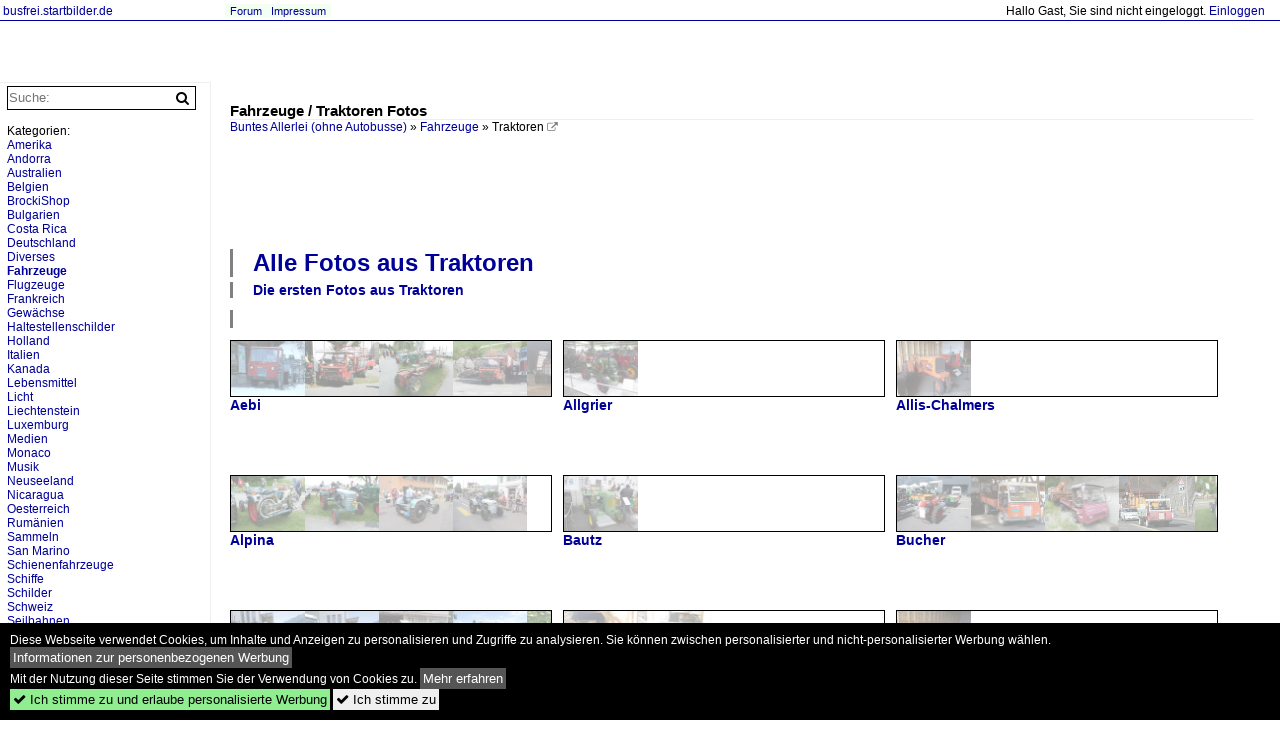

--- FILE ---
content_type: text/html; charset=iso-8859-15
request_url: https://busfrei.startbilder.de/name/bilder/hierarchie1/Fahrzeuge/hierarchie2/Traktoren.html
body_size: 11646
content:
<!DOCTYPE html>
<html>
<head>
<link rel="stylesheet" href="//www.bahnbilder.de/css/temp/9129a76cf485747081ab759381a3f5f7.css" />
<link rel="stylesheet" href="/css/bahnbilder.css" />
<title>Traktoren Fotos - Fahrzeuge - Busfrei.startbilder.de</title>
<meta http-equiv="Content-Type" content="text/html;charset=ISO-8859-15" />

<style type="text/css">
			a {color:#000099;}
body, .ui-widget-content, #weiterebilderaccordion h3, th, td {color:#000000;}
#kategorietabs .ui-widget-content {color:#333333;}
body, #weiterebilderaccordion h3 {background-color:#FFFFFF;}
.custombackground {background-color:rgba(255,255,255,0.89) !important;}
</style><meta name="description" content="2325 Fotos in Traktoren (Fahrzeuge)" /><meta name="keywords" content=" Fahrzeuge Traktoren Aebi Allgrier Allis-Chalmers Alpina Bautz" />


<script async src="//pagead2.googlesyndication.com/pagead/js/adsbygoogle.js"></script>
<script>(adsbygoogle=window.adsbygoogle||[]).requestNonPersonalizedAds=1;</script>

</head>
<body>
	<a href="/" class="top_text_site">busfrei.startbilder.de</a>
	<div style="border-top:1px solid #000099;font-size:1px;margin-top:20px;"></div>
    
    <div class="topmenu_right" style="top:4px;">    Hallo Gast, Sie sind nicht eingeloggt.  <a href="/?name=Einloggen" style="font-size: 11 px;">Einloggen</a>	</div>

    	<div class="top_menu_texte">
    <a href="/name/forum.html">Forum</a>&nbsp;&nbsp;
        	<a href="/name/Impressum.html" rel="nofollow">Impressum</a>

	</div>
    

<div style="" id="inhalt" >

<!--hauptinhalt_start-->
<h3 class="atitle">Fahrzeuge / Traktoren Fotos</h3>
<div class="breadcrumb"><a href="/" itemprop="url"><span itemprop="title">Buntes Allerlei (ohne Autobusse)</span></a> &raquo; <div itemscope itemtype="http://data-vocabulary.org/Breadcrumb" class="crumb w3-show-inline-block"><a href="/name/bilder/hierarchie1/Fahrzeuge.html" itemprop="url"><span itemprop="title">Fahrzeuge</span></a></div> &raquo; <div itemscope itemtype="http://data-vocabulary.org/Breadcrumb" class="crumb w3-show-inline-block"><span itemprop="title">Traktoren</span></div>  <a class="klein awesome grau" href="/1200/180834-schweizer-armee--563547.jpg" target="_blank" title="Traktoren">&#xf08e;</a></div>
<div class="werbekasten">
	
<!-- Galerieübersicht oben 1024 -->
<ins class="adsbygoogle"
     style="display:inline-block;width:1024px;height:90px"
     data-ad-client="ca-pub-0849868549783210"
     data-ad-slot="2330605497"></ins>
<script>
(adsbygoogle = window.adsbygoogle || []).push({});
</script></div>

<div class="bilderOOkategorien a1024">
	<ul class="additionallinks">
		<li class="supersize"><a class="w3-button w3-khaki" href="/name/galerie/kategorie/Neueste/hierarchie1/Fahrzeuge/hierarchie2/Traktoren.html">Alle Fotos aus <strong>Traktoren</strong></a></li>
		<li><a class="w3-button w3-khaki" href="/name/galerie/kategorie/Erste/hierarchie1/Fahrzeuge/hierarchie2/Traktoren.html">Die ersten Fotos aus <strong>Traktoren</strong></a></li>
		
	</ul>
	
	<div class="werbekasten">
		<!-- Galerieübersicht oben 1024 II 
ARCHIVIERT
<ins class="adsbygoogle"
     style="display:inline-block;width:1024px;height:90px"
     data-ad-client="ca-pub-0849868549783210"
     data-ad-slot="5354463899"></ins>
<script>
(adsbygoogle = window.adsbygoogle || []).push({});
</script>
-->	</div>
	
	<ul class="additionallinks">
		<li><a></a><div class="werbekasten"><!-- Galerieübersicht Linkblock -->
<ins class="adsbygoogle"
     style="display:inline-block;width:728px;height:15px"
     data-ad-client="ca-pub-0849868549783210"
     data-ad-slot="9983738717"></ins>
<script>
(adsbygoogle = window.adsbygoogle || []).push({});
</script></div></li>
	</ul>
	
	<div class="w3-quarter bilderebene3">
	<a href="/name/galerie/kategorie/fahrzeuge~traktoren~aebi.html" title="Aebi" class="bilderOOlink">
		<div class="thumblinklineoverlay"></div><div class="thumblinkline" style="width:320px;height:55px;"><div style="width:444px"><div class="thumb"><img src="/bilder/thumbs/fahrzeuge--traktoren--aebi-798570.jpg" alt="(243'625) - Aebi - SZ 3262 - am 8." title="(243'625) - Aebi - SZ 3262 - am 8." width="74" height="55" /></div><div class="thumb"><img src="/bilder/thumbs/schweiz--kt-tessin--faido-781570.jpg" alt="(237'118) - Aebi - TI 2975 - am 12." title="(237'118) - Aebi - TI 2975 - am 12." width="74" height="55" /></div><div class="thumb"><img src="/bilder/thumbs/schweiz--kt-thurgau--arbon-778756.jpg" alt="(236'055) - Aebi - SG 11'683 - am 21." title="(236'055) - Aebi - SG 11'683 - am 21." width="74" height="55" /></div><div class="thumb"><img src="/bilder/thumbs/schweiz--kt-bern--adelboden-714712.jpg" alt="(220'793) - Aebi - BE 10'552 - am 14." title="(220'793) - Aebi - BE 10'552 - am 14." width="74" height="55" /></div><div class="thumb"><img src="/bilder/thumbs/fahrzeuge--traktoren--aebi-683689.jpg" alt="(211'382) - Aebi am 16." title="(211'382) - Aebi am 16." width="74" height="55" /></div></div></div><h2>Aebi</h2>
	</a>
</div>
<div class="w3-quarter bilderebene3">
	<a href="/name/galerie/kategorie/fahrzeuge~traktoren~allgrier.html" title="Allgrier" class="bilderOOlink">
		<div class="thumblinklineoverlay"></div><div class="thumblinkline" style="width:320px;height:55px;"><div style="width:74px"><div class="thumb"><img src="/bilder/thumbs/deutschland--staedteorte--sinsheim-661261.jpg" alt="(205'066) - Allgrier am 13." title="(205'066) - Allgrier am 13." width="74" height="55" /></div></div></div><h2>Allgrier</h2>
	</a>
</div>
<div class="w3-quarter bilderebene3">
	<a href="/name/galerie/kategorie/fahrzeuge~traktoren~allis-chalmers.html" title="Allis-Chalmers" class="bilderOOlink">
		<div class="thumblinklineoverlay"></div><div class="thumblinkline" style="width:320px;height:55px;"><div style="width:74px"><div class="thumb"><img src="/bilder/thumbs/neuseeland--staedteorte--auckland-622457.jpg" alt="(191'952) - Allis-Chalmers - Jahrgang 1938 - am 30." title="(191'952) - Allis-Chalmers - Jahrgang 1938 - am 30." width="74" height="55" /></div></div></div><h2>Allis-Chalmers</h2>
	</a>
</div>
<div class="w3-quarter bilderebene3">
	<a href="/name/galerie/kategorie/fahrzeuge~traktoren~alpina-2.html" title="Alpina" class="bilderOOlink">
		<div class="thumblinklineoverlay"></div><div class="thumblinkline" style="width:320px;height:55px;"><div style="width:296px"><div class="thumb"><img src="/bilder/thumbs/schweiz--kt-thurgau--arbon-778596.jpg" alt="(236'048) - Alpina - SG 72 - am 21." title="(236'048) - Alpina - SG 72 - am 21." width="74" height="55" /></div><div class="thumb"><img src="/bilder/thumbs/schweiz--kt-thurgau--arbon-778593.jpg" alt="(236'045) - Alpina - SG 72 - am 21." title="(236'045) - Alpina - SG 72 - am 21." width="74" height="55" /></div><div class="thumb"><img src="/bilder/thumbs/schweiz--kt-zuerich--winterthur-665828.jpg" alt="(206'724) - Alpina - ZH 6594 - am 23." title="(206'724) - Alpina - ZH 6594 - am 23." width="74" height="55" /></div><div class="thumb"><img src="/bilder/thumbs/schweiz--kt-zuerich--winterthur-665827.jpg" alt="(206'723) - Alpina - ZH 6594 - am 23." title="(206'723) - Alpina - ZH 6594 - am 23." width="74" height="55" /></div></div></div><h2>Alpina</h2>
	</a>
</div>
<div class="w3-quarter bilderebene3">
	<a href="/name/galerie/kategorie/fahrzeuge~traktoren~bautz.html" title="Bautz" class="bilderOOlink">
		<div class="thumblinklineoverlay"></div><div class="thumblinkline" style="width:320px;height:55px;"><div style="width:74px"><div class="thumb"><img src="/bilder/thumbs/schweiz--kt-freiburg--granges-paccot-653826.jpg" alt="(203'107) - Bautz am 24." title="(203'107) - Bautz am 24." width="74" height="55" /></div></div></div><h2>Bautz</h2>
	</a>
</div>
<div class="w3-quarter bilderebene3">
	<a href="/name/galerie/kategorie/fahrzeuge~traktoren~bucher.html" title="Bucher" class="bilderOOlink">
		<div class="thumblinklineoverlay"></div><div class="thumblinkline" style="width:320px;height:55px;"><div style="width:446px"><div class="thumb"><img src="/bilder/thumbs/schweiz--kt-waadt--aigle-890537.jpg" alt="(276'649) - Bucher - VD 8092 - am 14." title="(276'649) - Bucher - VD 8092 - am 14." width="74" height="55" /></div><div class="thumb"><img src="/bilder/thumbs/schweiz--kt-bern--beatenberg-879975.jpg" alt="(273'782) - Bucher - BE 10'796 - am 10." title="(273'782) - Bucher - BE 10'796 - am 10." width="74" height="55" /></div><div class="thumb"><img src="/bilder/thumbs/schweiz--kt-bern--frutigen-820020.jpg" alt="(252'159) - Bucher am 28." title="(252'159) - Bucher am 28." width="74" height="55" /></div><div class="thumb"><img src="/bilder/thumbs/schweiz--kt-bern--brienz-808771.jpg" alt="(247'399) - Bucher - BE 30'783 - am 18." title="(247'399) - Bucher - BE 30'783 - am 18." width="76" height="55" /></div><div class="thumb"><img src="/bilder/thumbs/schweiz--kt-thurgau--arbon-777056.jpg" alt="(235'822) - Bucher - FL 1628 - am 21." title="(235'822) - Bucher - FL 1628 - am 21." width="74" height="55" /></div></div></div><h2>Bucher</h2>
	</a>
</div>
<div class="w3-quarter bilderebene3">
	<a href="/name/galerie/kategorie/Fahrzeuge~Traktoren~Buhrer.html" title="Bührer" class="bilderOOlink">
		<div class="thumblinklineoverlay"></div><div class="thumblinkline" style="width:320px;height:55px;"><div style="width:444px"><div class="thumb"><img src="/bilder/thumbs/fahrzeuge--traktoren--buehrer-890533.jpg" alt="(276'645) - Bührer - VD 6553 - am 14." title="(276'645) - Bührer - VD 6553 - am 14." width="74" height="55" /></div><div class="thumb"><img src="/bilder/thumbs/fahrzeuge--traktoren--buehrer-890532.jpg" alt="(276'644) - Bührer - VD 6558 - am 14." title="(276'644) - Bührer - VD 6558 - am 14." width="74" height="55" /></div><div class="thumb"><img src="/bilder/thumbs/fahrzeuge--traktoren--buehrer-856107.jpg" alt="(263'607) - Bührer - TI 576 U - am 9." title="(263'607) - Bührer - TI 576 U - am 9." width="74" height="55" /></div><div class="thumb"><img src="/bilder/thumbs/schweiz--kt-thurgau--arbon-854157.jpg" alt="(263'096) - Bührer - TG 73 - am 25." title="(263'096) - Bührer - TG 73 - am 25." width="74" height="55" /></div><div class="thumb"><img src="/bilder/thumbs/schweiz--kt-thurgau--arbon-852939.jpg" alt="(262'994) - Bührer - TG 28'453 - am 25." title="(262'994) - Bührer - TG 28'453 - am 25." width="74" height="55" /></div></div></div><h2>Bührer</h2>
	</a>
</div>
<div class="w3-quarter bilderebene3">
	<a href="/name/galerie/kategorie/fahrzeuge~traktoren~burckhardt-2.html" title="Burckhardt" class="bilderOOlink">
		<div class="thumblinklineoverlay"></div><div class="thumblinkline" style="width:320px;height:55px;"><div style="width:148px"><div class="thumb"><img src="/bilder/thumbs/schweiz--kt-zuerich--duebendorf-563548.jpg" alt="(180'835) - Schweizer Armee - M+20'055 - Burckhardt Sauerstoff Umfüllwagen am 27." title="(180'835) - Schweizer Armee - M+20'055 - Burckhardt Sauerstoff Umfüllwagen am 27." width="74" height="55" /></div><div class="thumb"><img src="/bilder/thumbs/schweiz--kt-zuerich--duebendorf-563547.jpg" alt="(180'834) - Schweizer Armee - M+20'055 - Burckhardt Sauerstoff Umfüllwagen am 27." title="(180'834) - Schweizer Armee - M+20'055 - Burckhardt Sauerstoff Umfüllwagen am 27." width="74" height="55" /></div></div></div><h2>Burckhardt</h2>
	</a>
</div>
<div class="w3-quarter bilderebene3">
	<a href="/name/galerie/kategorie/fahrzeuge~traktoren~caterpillar.html" title="Caterpillar" class="bilderOOlink">
		<div class="thumblinklineoverlay"></div><div class="thumblinkline" style="width:320px;height:55px;"><div style="width:74px"><div class="thumb"><img src="/bilder/thumbs/neuseeland--staedteorte--auckland-622459.jpg" alt="(191'954) - Caterpillar am 30." title="(191'954) - Caterpillar am 30." width="74" height="55" /></div></div></div><h2>Caterpillar</h2>
	</a>
</div>
<div class="w3-quarter bilderebene3">
	<a href="/name/galerie/kategorie/fahrzeuge~traktoren~cletrac.html" title="Cletrac" class="bilderOOlink">
		<div class="thumblinklineoverlay"></div><div class="thumblinkline" style="width:320px;height:55px;"><div style="width:74px"><div class="thumb"><img src="/bilder/thumbs/neuseeland--staedteorte--auckland-622458.jpg" alt="(191'953) - Cletrac am 30." title="(191'953) - Cletrac am 30." width="74" height="55" /></div></div></div><h2>Cletrac</h2>
	</a>
</div>
<div class="w3-quarter bilderebene3">
	<a href="/name/galerie/kategorie/fahrzeuge~traktoren~david-brown-2.html" title="David Brown" class="bilderOOlink">
		<div class="thumblinklineoverlay"></div><div class="thumblinkline" style="width:320px;height:55px;"><div style="width:296px"><div class="thumb"><img src="/bilder/thumbs/schweiz--kt-zuerich--attikon-849324.jpg" alt="(262'046) - David Brown - TG 6157 - am 4." title="(262'046) - David Brown - TG 6157 - am 4." width="74" height="55" /></div><div class="thumb"><img src="/bilder/thumbs/schweiz--kt-freiburg--kerzers-694723.jpg" alt="(215'402) - David Brown - FR 4388 - am 20." title="(215'402) - David Brown - FR 4388 - am 20." width="74" height="55" /></div><div class="thumb"><img src="/bilder/thumbs/schweiz--kt-freiburg--kerzers-676834.jpg" alt="(209'663) - David Brown - FR 4388 - am 15." title="(209'663) - David Brown - FR 4388 - am 15." width="74" height="55" /></div><div class="thumb"><img src="/bilder/thumbs/schweiz--kt-freiburg--kerzers-676833.jpg" alt="(209'662) - David Brown - FR 4388 - am 15." title="(209'662) - David Brown - FR 4388 - am 15." width="74" height="55" /></div></div></div><h2>David Brown</h2>
	</a>
</div>
<div class="w3-quarter bilderebene3">
	<a href="/name/galerie/kategorie/fahrzeuge~traktoren~deutz.html" title="Deutz" class="bilderOOlink">
		<div class="thumblinklineoverlay"></div><div class="thumblinkline" style="width:320px;height:55px;"><div style="width:444px"><div class="thumb"><img src="/bilder/thumbs/schweiz--kt-tessin--faido-856106.jpg" alt="(263'603) - Deutz am 9." title="(263'603) - Deutz am 9." width="74" height="55" /></div><div class="thumb"><img src="/bilder/thumbs/schweiz--kt-freiburg--kerzers-828156.jpg" alt="(255'031) - Deutz - BE 11'184 - am 9." title="(255'031) - Deutz - BE 11'184 - am 9." width="74" height="55" /></div><div class="thumb"><img src="/bilder/thumbs/schweiz--kt-freiburg--kerzers-828155.jpg" alt="(255'030) - Deutz - BE 11'184 - am 9." title="(255'030) - Deutz - BE 11'184 - am 9." width="74" height="55" /></div><div class="thumb"><img src="/bilder/thumbs/schweiz--kt-freiburg--kerzers-828154.jpg" alt="(255'029) - Deutz - BE 11'184 - am 9." title="(255'029) - Deutz - BE 11'184 - am 9." width="74" height="55" /></div><div class="thumb"><img src="/bilder/thumbs/schweiz--kt-thurgau--arbon-778755.jpg" alt="(236'054) - Deutz - SG 1636 - am 21." title="(236'054) - Deutz - SG 1636 - am 21." width="74" height="55" /></div></div></div><h2>Deutz</h2>
	</a>
</div>
<div class="w3-quarter bilderebene3">
	<a href="/name/galerie/kategorie/Fahrzeuge~Traktoren~Diverse.html" title="Diverse" class="bilderOOlink">
		<div class="thumblinklineoverlay"></div><div class="thumblinkline" style="width:320px;height:55px;"><div style="width:445px"><div class="thumb"><img src="/bilder/thumbs/fahrzeuge--traktoren--diverse-785641.jpg" alt="(239'400) - Traktor aus VW-Käfer-Teilen und mit Citroën-Motor am 21." title="(239'400) - Traktor aus VW-Käfer-Teilen und mit Citroën-Motor am 21." width="74" height="55" /></div><div class="thumb"><img src="/bilder/thumbs/fahrzeuge--traktoren--diverse-785640.jpg" alt="(239'393) - Traktor aus VW-Käfer-Teilen und mit Citroën-Motor am 21." title="(239'393) - Traktor aus VW-Käfer-Teilen und mit Citroën-Motor am 21." width="74" height="55" /></div><div class="thumb"><img src="/bilder/thumbs/fahrzeuge--traktoren--diverse-785639.jpg" alt="(239'392) - Traktor aus VW-Käfer-Teilen und mit Citroën-Motor am 21." title="(239'392) - Traktor aus VW-Käfer-Teilen und mit Citroën-Motor am 21." width="74" height="55" /></div><div class="thumb"><img src="/bilder/thumbs/fahrzeuge--traktoren--diverse-785638.jpg" alt="(239'379) - Traktor aus VW-Käfer-Teilen und mit Citroën-Motor am 21." title="(239'379) - Traktor aus VW-Käfer-Teilen und mit Citroën-Motor am 21." width="74" height="55" /></div><div class="thumb"><img src="/bilder/thumbs/fahrzeuge--traktoren--diverse-785637.jpg" alt="(239'378) - Traktor aus VW-Käfer-Teilen und mit Citroën-Motor am 21." title="(239'378) - Traktor aus VW-Käfer-Teilen und mit Citroën-Motor am 21." width="75" height="55" /></div></div></div><h2>Diverse</h2>
	</a>
</div>
<div class="w3-quarter bilderebene3">
	<a href="/name/galerie/kategorie/fahrzeuge~traktoren~dodge.html" title="Dodge" class="bilderOOlink">
		<div class="thumblinklineoverlay"></div><div class="thumblinkline" style="width:320px;height:55px;"><div style="width:74px"><div class="thumb"><img src="/bilder/thumbs/schweiz--kt-thurgau--arbon-626959.jpg" alt="(192'677 - Dodge - TG 2918 - am 5." title="(192'677 - Dodge - TG 2918 - am 5." width="74" height="55" /></div></div></div><h2>Dodge</h2>
	</a>
</div>
<div class="w3-quarter bilderebene3">
	<a href="/name/galerie/kategorie/fahrzeuge~traktoren~eicher.html" title="Eicher" class="bilderOOlink">
		<div class="thumblinklineoverlay"></div><div class="thumblinkline" style="width:320px;height:55px;"><div style="width:222px"><div class="thumb"><img src="/bilder/thumbs/schweiz--kt-zuerich--winterthur-666019.jpg" alt="(206'741) - Eicher - SG 3453 - am 23." title="(206'741) - Eicher - SG 3453 - am 23." width="74" height="55" /></div><div class="thumb"><img src="/bilder/thumbs/oesterreich--staedteorte--pertisau-528048.jpg" alt="(175'900) - Traktor Eicher am 19." title="(175'900) - Traktor Eicher am 19." width="74" height="55" /></div><div class="thumb"><img src="/bilder/thumbs/oesterreich--staedteorte--pertisau-528044.jpg" alt="(175'892) - Traktor Eicher am 19." title="(175'892) - Traktor Eicher am 19." width="74" height="55" /></div></div></div><h2>Eicher</h2>
	</a>
</div>
<div class="w3-quarter bilderebene3">
	<a href="/name/galerie/kategorie/fahrzeuge~traktoren~eiger.html" title="Eiger" class="bilderOOlink">
		<div class="thumblinklineoverlay"></div><div class="thumblinkline" style="width:320px;height:55px;"><div style="width:444px"><div class="thumb"><img src="/bilder/thumbs/schweiz--kt-thurgau--arbon-852886.jpg" alt="(262'984) - Eiger - BE 30'759 - am 25." title="(262'984) - Eiger - BE 30'759 - am 25." width="74" height="55" /></div><div class="thumb"><img src="/bilder/thumbs/schweiz--kt-bern--frutigen-832306.jpg" alt="(257'001) - Eiger am 14." title="(257'001) - Eiger am 14." width="74" height="55" /></div><div class="thumb"><img src="/bilder/thumbs/schweiz--kt-thurgau--arbon-778590.jpg" alt="(236'041) - Eiger - BE 30'579 - am 21." title="(236'041) - Eiger - BE 30'579 - am 21." width="74" height="55" /></div><div class="thumb"><img src="/bilder/thumbs/schweiz--kt-thurgau--arbon-777054.jpg" alt="(235'820) - Eiger - BE 30'759 - am 21." title="(235'820) - Eiger - BE 30'759 - am 21." width="74" height="55" /></div><div class="thumb"><img src="/bilder/thumbs/schweiz--kt-bern--boltigen-562491.jpg" alt="(180'801) - Eiger - BE 18'926 - am 26." title="(180'801) - Eiger - BE 18'926 - am 26." width="74" height="55" /></div></div></div><h2>Eiger</h2>
	</a>
</div>
<div class="w3-quarter bilderebene3">
	<a href="/name/galerie/kategorie/fahrzeuge~traktoren~fahr.html" title="Fahr" class="bilderOOlink">
		<div class="thumblinklineoverlay"></div><div class="thumblinkline" style="width:320px;height:55px;"><div style="width:444px"><div class="thumb"><img src="/bilder/thumbs/schweiz--kt-schaffhausen--thayngen-662905.jpg" alt="(205'786) - Fahr - SH 1902 - am 8." title="(205'786) - Fahr - SH 1902 - am 8." width="74" height="55" /></div><div class="thumb"><img src="/bilder/thumbs/schweiz--kt-schaffhausen--thayngen-662904.jpg" alt="(205'785) - Fahr - BÜS-A 766 - am 8." title="(205'785) - Fahr - BÜS-A 766 - am 8." width="74" height="55" /></div><div class="thumb"><img src="/bilder/thumbs/schweiz--kt-schaffhausen--thayngen-662843.jpg" alt="(205'776) - Fahr am 8." title="(205'776) - Fahr am 8." width="74" height="55" /></div><div class="thumb"><img src="/bilder/thumbs/schweiz--kt-schaffhausen--thayngen-662842.jpg" alt="(205'775) - Fahr am 8." title="(205'775) - Fahr am 8." width="74" height="55" /></div><div class="thumb"><img src="/bilder/thumbs/schweiz--kt-schaffhausen--thayngen-662837.jpg" alt="(205'770) - Fahr - SH 1953 - am 8." title="(205'770) - Fahr - SH 1953 - am 8." width="74" height="55" /></div></div></div><h2>Fahr</h2>
	</a>
</div>
<div class="w3-quarter bilderebene3">
	<a href="/name/galerie/kategorie/Fahrzeuge~Traktoren~Fendt.html" title="Fendt" class="bilderOOlink">
		<div class="thumblinklineoverlay"></div><div class="thumblinkline" style="width:320px;height:55px;"><div style="width:444px"><div class="thumb"><img src="/bilder/thumbs/fahrzeuge--traktoren--fendt-752989.jpg" alt="(228'419) - Fendt - SH 1739 - am 26." title="(228'419) - Fendt - SH 1739 - am 26." width="74" height="55" /></div><div class="thumb"><img src="/bilder/thumbs/schweiz--kt-zuerich--winterthur-665821.jpg" alt="(206'717) - Fendt - ZH 7775 - am 23." title="(206'717) - Fendt - ZH 7775 - am 23." width="74" height="55" /></div><div class="thumb"><img src="/bilder/thumbs/schweiz--kt-bern--thun-665630.jpg" alt="(206'445) - Fendt - AG 358'395 - am 16." title="(206'445) - Fendt - AG 358'395 - am 16." width="74" height="55" /></div><div class="thumb"><img src="/bilder/thumbs/schweiz--kt-schaffhausen--thayngen-662840.jpg" alt="(205'773) - Fendt - SH 149 - am 8." title="(205'773) - Fendt - SH 149 - am 8." width="74" height="55" /></div><div class="thumb"><img src="/bilder/thumbs/fahrzeuge--traktoren--fendt-638827.jpg" alt="(195'540) - Fendt - BE 26'546 - am 5." title="(195'540) - Fendt - BE 26'546 - am 5." width="74" height="55" /></div></div></div><h2>Fendt</h2>
	</a>
</div>
<div class="w3-quarter bilderebene3">
	<a href="/name/galerie/kategorie/fahrzeuge~traktoren~ferguson-6.html" title="Ferguson" class="bilderOOlink">
		<div class="thumblinklineoverlay"></div><div class="thumblinkline" style="width:320px;height:55px;"><div style="width:148px"><div class="thumb"><img src="/bilder/thumbs/schweiz--kt-thurgau--arbon-777057.jpg" alt="(235'823) - Ferguson - FL 1961 - am 21." title="(235'823) - Ferguson - FL 1961 - am 21." width="74" height="55" /></div><div class="thumb"><img src="/bilder/thumbs/neuseeland--staedteorte--matamata-614955.jpg" alt="(190'815) - Ferguson am 22." title="(190'815) - Ferguson am 22." width="74" height="55" /></div></div></div><h2>Ferguson</h2>
	</a>
</div>
<div class="w3-quarter bilderebene3">
	<a href="/name/galerie/kategorie/fahrzeuge~traktoren~fiat.html" title="Fiat" class="bilderOOlink">
		<div class="thumblinklineoverlay"></div><div class="thumblinkline" style="width:320px;height:55px;"><div style="width:370px"><div class="thumb"><img src="/bilder/thumbs/schweiz--kt-tessin--faido-856103.jpg" alt="(263'600) - Fiat am 9." title="(263'600) - Fiat am 9." width="74" height="55" /></div><div class="thumb"><img src="/bilder/thumbs/fahrzeuge--traktoren--fiat-849323.jpg" alt="(262'045) - Fiat - TG 8290 - am 4." title="(262'045) - Fiat - TG 8290 - am 4." width="74" height="55" /></div><div class="thumb"><img src="/bilder/thumbs/schweiz--kt-waadt--aigle-510021.jpg" alt="(172'071) - Fiat - am 25." title="(172'071) - Fiat - am 25." width="74" height="55" /></div><div class="thumb"><img src="/bilder/thumbs/schweiz--kt-waadt--aigle-510013.jpg" alt="(172'063) - Fiat - VD 4775 - am 25." title="(172'063) - Fiat - VD 4775 - am 25." width="74" height="55" /></div><div class="thumb"><img src="/bilder/thumbs/schweiz--kt-bern--reichenbach-ik-456691.jpg" alt="(164'499) - Fiat - am 6." title="(164'499) - Fiat - am 6." width="74" height="55" /></div></div></div><h2>Fiat</h2>
	</a>
</div>
<div class="w3-quarter bilderebene3">
	<a href="/name/galerie/kategorie/fahrzeuge~traktoren~fiat-bucher-3.html" title="Fiat-Bucher" class="bilderOOlink">
		<div class="thumblinklineoverlay"></div><div class="thumblinkline" style="width:320px;height:55px;"><div style="width:222px"><div class="thumb"><img src="/bilder/thumbs/schweiz--kt-bern--biglen-638831.jpg" alt="(195'544) - Fiat-Bucher - BE 8138 - am 5." title="(195'544) - Fiat-Bucher - BE 8138 - am 5." width="74" height="55" /></div><div class="thumb"><img src="/bilder/thumbs/schweiz--kt-bern--biglen-638828.jpg" alt="(195'541) - Fiat-Bucher am 5." title="(195'541) - Fiat-Bucher am 5." width="74" height="55" /></div><div class="thumb"><img src="/bilder/thumbs/schweiz--kt-bern--biglen-638826.jpg" alt="(195'539) - Fiat-Bucher am 5." title="(195'539) - Fiat-Bucher am 5." width="74" height="55" /></div></div></div><h2>Fiat-Bucher</h2>
	</a>
</div>
<div class="w3-quarter bilderebene3">
	<a href="/name/galerie/kategorie/fahrzeuge~traktoren~ford.html" title="Ford" class="bilderOOlink">
		<div class="thumblinklineoverlay"></div><div class="thumblinkline" style="width:320px;height:55px;"><div style="width:444px"><div class="thumb"><img src="/bilder/thumbs/schweiz--kt-thurgau--arbon-852887.jpg" alt="(262'985) - Ford - TG 4939 - am 25." title="(262'985) - Ford - TG 4939 - am 25." width="74" height="55" /></div><div class="thumb"><img src="/bilder/thumbs/schweiz--kt-obwalden--sarnen-780243.jpg" alt="(236'661) - Ford am 4." title="(236'661) - Ford am 4." width="74" height="55" /></div><div class="thumb"><img src="/bilder/thumbs/schweiz--kt-obwalden--sarnen-780242.jpg" alt="(236'660) - Ford am 4." title="(236'660) - Ford am 4." width="74" height="55" /></div><div class="thumb"><img src="/bilder/thumbs/schweiz--kt-jura--delmont-643926.jpg" alt="(199'251) - Ford am 4." title="(199'251) - Ford am 4." width="74" height="55" /></div><div class="thumb"><img src="/bilder/thumbs/schweiz--kt-bern--aeschlen-bs-635743.jpg" alt="(193'617) - Ford - BE 1934 - am 27." title="(193'617) - Ford - BE 1934 - am 27." width="74" height="55" /></div></div></div><h2>Ford</h2>
	</a>
</div>
<div class="w3-quarter bilderebene3">
	<a href="/name/galerie/kategorie/fahrzeuge~traktoren~fordson.html" title="Fordson" class="bilderOOlink">
		<div class="thumblinklineoverlay"></div><div class="thumblinkline" style="width:320px;height:55px;"><div style="width:444px"><div class="thumb"><img src="/bilder/thumbs/schweiz--kt-thurgau--arbon-854158.jpg" alt="(263'097) - Fordson - TG 2939 - am 25." title="(263'097) - Fordson - TG 2939 - am 25." width="74" height="55" /></div><div class="thumb"><img src="/bilder/thumbs/schweiz--kt-bern--reichenbach-ik-751584.jpg" alt="(227'839) - Fordson - BE 6552 - am 5." title="(227'839) - Fordson - BE 6552 - am 5." width="74" height="55" /></div><div class="thumb"><img src="/bilder/thumbs/schweiz--kt-zuerich--winterthur-665820.jpg" alt="(206'716) - Fordson - ZH 1260 - am 23." title="(206'716) - Fordson - ZH 1260 - am 23." width="74" height="55" /></div><div class="thumb"><img src="/bilder/thumbs/schweiz--kt-zuerich--winterthur-665818.jpg" alt="(206'714) - Fordson - ZH 12'765 - am 23." title="(206'714) - Fordson - ZH 12'765 - am 23." width="74" height="55" /></div><div class="thumb"><img src="/bilder/thumbs/schweiz--kt-zuerich--winterthur-665817.jpg" alt="(206'713) - Fordson - ZH 12'765 - am 23." title="(206'713) - Fordson - ZH 12'765 - am 23." width="74" height="55" /></div></div></div><h2>Fordson</h2>
	</a>
</div>
<div class="w3-quarter bilderebene3">
	<a href="/name/galerie/kategorie/fahrzeuge~traktoren~grunder.html" title="Grunder" class="bilderOOlink">
		<div class="thumblinklineoverlay"></div><div class="thumblinkline" style="width:320px;height:55px;"><div style="width:296px"><div class="thumb"><img src="/bilder/thumbs/schweiz--kt-zuerich--winterthur-665824.jpg" alt="(206'720) - Grunder - ZH 32'410 U - am 23." title="(206'720) - Grunder - ZH 32'410 U - am 23." width="74" height="55" /></div><div class="thumb"><img src="/bilder/thumbs/schweiz--kt-thurgau--arbon-627050.jpg" alt="(192'691) - Grunder - TG 184'094 - am 5." title="(192'691) - Grunder - TG 184'094 - am 5." width="74" height="55" /></div><div class="thumb"><img src="/bilder/thumbs/schweiz--kt-waadt--aigle-510024.jpg" alt="(172'074) - Grunder - am 25." title="(172'074) - Grunder - am 25." width="74" height="55" /></div><div class="thumb"><img src="/bilder/thumbs/schweiz--kt-waadt--aigle-510018.jpg" alt="(172'068) - Grunder - am 25." title="(172'068) - Grunder - am 25." width="74" height="55" /></div></div></div><h2>Grunder</h2>
	</a>
</div>
<div class="w3-quarter bilderebene3">
	<a href="/name/galerie/kategorie/fahrzeuge~traktoren~hanomag.html" title="Hanomag" class="bilderOOlink">
		<div class="thumblinklineoverlay"></div><div class="thumblinkline" style="width:320px;height:55px;"><div style="width:444px"><div class="thumb"><img src="/bilder/thumbs/schweiz--kt-thurgau--arbon-852935.jpg" alt="(262'990) - Hanomag - GR 8145 - am 25." title="(262'990) - Hanomag - GR 8145 - am 25." width="74" height="55" /></div><div class="thumb"><img src="/bilder/thumbs/schweiz--kt-thurgau--arbon-777053.jpg" alt="(235'819) - Hanomag - GR 8145 - am 21." title="(235'819) - Hanomag - GR 8145 - am 21." width="74" height="55" /></div><div class="thumb"><img src="/bilder/thumbs/deutschland--staedteorte--sinsheim-661263.jpg" alt="(205'068) - Hanomag am 13." title="(205'068) - Hanomag am 13." width="74" height="55" /></div><div class="thumb"><img src="/bilder/thumbs/deutschland--staedteorte--sinsheim-661115.jpg" alt="(205'042) - Hanomag am 13." title="(205'042) - Hanomag am 13." width="74" height="55" /></div><div class="thumb"><img src="/bilder/thumbs/deutschland--staedteorte--sinsheim-661014.jpg" alt="(205'040) - Hanomag am 13." title="(205'040) - Hanomag am 13." width="74" height="55" /></div></div></div><h2>Hanomag</h2>
	</a>
</div>
<div class="w3-quarter bilderebene3">
	<a href="/name/galerie/kategorie/fahrzeuge~traktoren~hart-parr.html" title="Hart Parr" class="bilderOOlink">
		<div class="thumblinklineoverlay"></div><div class="thumblinkline" style="width:320px;height:55px;"><div style="width:74px"><div class="thumb"><img src="/bilder/thumbs/deutschland--staedteorte--sinsheim-661006.jpg" alt="(205'032) - Hart Parr am 13." title="(205'032) - Hart Parr am 13." width="74" height="55" /></div></div></div><h2>Hart Parr</h2>
	</a>
</div>
<div class="w3-quarter bilderebene3">
	<a href="/name/galerie/kategorie/Fahrzeuge~Traktoren~Hatz.html" title="Hatz" class="bilderOOlink">
		<div class="thumblinklineoverlay"></div><div class="thumblinkline" style="width:320px;height:55px;"><div style="width:222px"><div class="thumb"><img src="/bilder/thumbs/schweiz--kt-thurgau--arbon-777059.jpg" alt="(235'825) - Hatz - TG 15'323 - am 21." title="(235'825) - Hatz - TG 15'323 - am 21." width="74" height="55" /></div><div class="thumb"><img src="/bilder/thumbs/schweiz--kt-thurgau--arbon-777058.jpg" alt="(235'824) - Hatz - TG 15'323 - am 21." title="(235'824) - Hatz - TG 15'323 - am 21." width="74" height="55" /></div><div class="thumb"><img src="/bilder/thumbs/schweiz--kt-obwalden--sarnen-271794.jpg" alt="(134'148) - Hatz - Jahrgang 1960 - am 11." title="(134'148) - Hatz - Jahrgang 1960 - am 11." width="74" height="55" /></div></div></div><h2>Hatz</h2>
	</a>
</div>
<div class="w3-quarter bilderebene3">
	<a href="/name/galerie/kategorie/fahrzeuge~traktoren~hirth.html" title="Hirth" class="bilderOOlink">
		<div class="thumblinklineoverlay"></div><div class="thumblinkline" style="width:320px;height:55px;"><div style="width:74px"><div class="thumb"><img src="/bilder/thumbs/schweiz--kt-bern--adelboden-519623.jpg" alt="(173'496) - Hirth - BE 37'367 - am 31." title="(173'496) - Hirth - BE 37'367 - am 31." width="74" height="55" /></div></div></div><h2>Hirth</h2>
	</a>
</div>
<div class="w3-quarter bilderebene3">
	<a href="/name/galerie/kategorie/fahrzeuge~traktoren~holder.html" title="Holder" class="bilderOOlink">
		<div class="thumblinklineoverlay"></div><div class="thumblinkline" style="width:320px;height:55px;"><div style="width:222px"><div class="thumb"><img src="/bilder/thumbs/schweiz--kt-bern--reichenbach-ik-751591.jpg" alt="(227'847) - Holder - BE 32'825 - am 5." title="(227'847) - Holder - BE 32'825 - am 5." width="74" height="55" /></div><div class="thumb"><img src="/bilder/thumbs/schweiz--kt-bern--reichenbach-ik-751590.jpg" alt="(227'845) - Holder - BE 32'825 - am 5." title="(227'845) - Holder - BE 32'825 - am 5." width="74" height="55" /></div><div class="thumb"><img src="/bilder/thumbs/schweiz--kt-bern--boltigen-505977.jpg" alt="(171'463) - Holder - BE 14'116 - am 28." title="(171'463) - Holder - BE 14'116 - am 28." width="74" height="55" /></div></div></div><h2>Holder</h2>
	</a>
</div>
<div class="w3-quarter bilderebene3">
	<a href="/name/galerie/kategorie/Fahrzeuge~Traktoren~Hurlimann.html" title="Hürlimann" class="bilderOOlink">
		<div class="thumblinklineoverlay"></div><div class="thumblinkline" style="width:320px;height:55px;"><div style="width:456px"><div class="thumb"><img src="/bilder/thumbs/fahrzeuge--traktoren--huerlimann-898263.jpg" alt="(280'347) - Hürlimann am 13." title="(280'347) - Hürlimann am 13." width="83" height="55" /></div><div class="thumb"><img src="/bilder/thumbs/fahrzeuge--traktoren--huerlimann-890534.jpg" alt="(276'646) - Hürlimann - VD 5555 - am 14." title="(276'646) - Hürlimann - VD 5555 - am 14." width="74" height="55" /></div><div class="thumb"><img src="/bilder/thumbs/schweiz--kt-thurgau--arbon-854160.jpg" alt="(263'099) - Hürlimann - SG 11 - am 25." title="(263'099) - Hürlimann - SG 11 - am 25." width="77" height="55" /></div><div class="thumb"><img src="/bilder/thumbs/schweiz--kt-thurgau--arbon-854159.jpg" alt="(263'098) - Hürlimann - SG 6769 - am 25." title="(263'098) - Hürlimann - SG 6769 - am 25." width="74" height="55" /></div><div class="thumb"><img src="/bilder/thumbs/schweiz--kt-thurgau--arbon-854155.jpg" alt="(263'094) - Hürlimann - SG 2879 - am 25." title="(263'094) - Hürlimann - SG 2879 - am 25." width="74" height="55" /></div></div></div><h2>Hürlimann</h2>
	</a>
</div>
<div class="w3-quarter bilderebene3">
	<a href="/name/galerie/kategorie/fahrzeuge~traktoren~international.html" title="International" class="bilderOOlink">
		<div class="thumblinklineoverlay"></div><div class="thumblinkline" style="width:320px;height:55px;"><div style="width:296px"><div class="thumb"><img src="/bilder/thumbs/schweiz--kt-thurgau--arbon-852933.jpg" alt="(262'988) - International - FL 39'903 - am 25." title="(262'988) - International - FL 39'903 - am 25." width="74" height="55" /></div><div class="thumb"><img src="/bilder/thumbs/fahrzeuge--traktoren--international-684424.jpg" alt="(211'918) - International am 21." title="(211'918) - International am 21." width="74" height="55" /></div><div class="thumb"><img src="/bilder/thumbs/fahrzeuge--traktoren--international-684423.jpg" alt="(211'917) - International am 21." title="(211'917) - International am 21." width="74" height="55" /></div><div class="thumb"><img src="/bilder/thumbs/neuseeland--staedteorte--auckland-622375.jpg" alt="(191'951) - International - Jahrgang 1937 - am 30." title="(191'951) - International - Jahrgang 1937 - am 30." width="74" height="55" /></div></div></div><h2>International</h2>
	</a>
</div>
<div class="w3-quarter bilderebene3">
	<a href="/name/galerie/kategorie/fahrzeuge~traktoren~iseki-6.html" title="Iseki" class="bilderOOlink">
		<div class="thumblinklineoverlay"></div><div class="thumblinkline" style="width:320px;height:55px;"><div style="width:222px"><div class="thumb"><img src="/bilder/thumbs/neuseeland--staedteorte--matamata-614959.jpg" alt="(190'819) - Iseki am 22." title="(190'819) - Iseki am 22." width="74" height="55" /></div><div class="thumb"><img src="/bilder/thumbs/neuseeland--staedteorte--matamata-614958.jpg" alt="(190'818) - Iseki am 22." title="(190'818) - Iseki am 22." width="74" height="55" /></div><div class="thumb"><img src="/bilder/thumbs/neuseeland--staedteorte--matamata-614956.jpg" alt="(190'816) - Iseki am 22." title="(190'816) - Iseki am 22." width="74" height="55" /></div></div></div><h2>Iseki</h2>
	</a>
</div>
<div class="w3-quarter bilderebene3">
	<a href="/name/galerie/kategorie/fahrzeuge~traktoren~jinma-3.html" title="Jinma" class="bilderOOlink">
		<div class="thumblinklineoverlay"></div><div class="thumblinkline" style="width:320px;height:55px;"><div style="width:222px"><div class="thumb"><img src="/bilder/thumbs/costa-rica--staedteorte--rio-jsus-682805.jpg" alt="(211'580) - Jinma - EE 32'828 - am 18." title="(211'580) - Jinma - EE 32'828 - am 18." width="74" height="55" /></div><div class="thumb"><img src="/bilder/thumbs/costa-rica--staedteorte--rio-jsus-682804.jpg" alt="(211'579) - Jinma - EE 32'828 - am 18." title="(211'579) - Jinma - EE 32'828 - am 18." width="74" height="55" /></div><div class="thumb"><img src="/bilder/thumbs/costa-rica--staedteorte--rio-jsus-682803.jpg" alt="(211'578) - Jinma - EE 32'828 - am 18." title="(211'578) - Jinma - EE 32'828 - am 18." width="74" height="55" /></div></div></div><h2>Jinma</h2>
	</a>
</div>
<div class="w3-quarter bilderebene3">
	<a href="/name/galerie/kategorie/fahrzeuge~traktoren~john-deere.html" title="John Deere" class="bilderOOlink">
		<div class="thumblinklineoverlay"></div><div class="thumblinkline" style="width:320px;height:55px;"><div style="width:444px"><div class="thumb"><img src="/bilder/thumbs/fahrzeuge--traktoren--buehrer-709474.jpg" alt="(219'446) - John Deere - BE 11'414 - beladen mit einem Bührer am 2." title="(219'446) - John Deere - BE 11'414 - beladen mit einem Bührer am 2." width="74" height="55" /></div><div class="thumb"><img src="/bilder/thumbs/fahrzeuge--traktoren--buehrer-709473.jpg" alt="(219'443) - John Deere - BE 11'414 - beladen mit einem Bührer am 2." title="(219'443) - John Deere - BE 11'414 - beladen mit einem Bührer am 2." width="74" height="55" /></div><div class="thumb"><img src="/bilder/thumbs/schweiz--kt-zuerich--winterthur-665830.jpg" alt="(206'726) - John Deere - ZH 571 - am 23." title="(206'726) - John Deere - ZH 571 - am 23." width="74" height="55" /></div><div class="thumb"><img src="/bilder/thumbs/deutschland--staedteorte--sinsheim-661004.jpg" alt="(205'030) - John Deere am 13." title="(205'030) - John Deere am 13." width="74" height="55" /></div><div class="thumb"><img src="/bilder/thumbs/fahrzeuge--traktoren--john-deere-654531.jpg" alt="(203'211) - John Deere - BE 5149 - am 24." title="(203'211) - John Deere - BE 5149 - am 24." width="74" height="55" /></div></div></div><h2>John Deere</h2>
	</a>
</div>
<div class="w3-quarter bilderebene3">
	<a href="/name/galerie/kategorie/fahrzeuge~traktoren~kaeppeli-2.html" title="Käppeli" class="bilderOOlink">
		<div class="thumblinklineoverlay"></div><div class="thumblinkline" style="width:320px;height:55px;"><div style="width:151px"><div class="thumb"><img src="/bilder/thumbs/schweiz--museen--fbw-museum-naefels-818367.jpg" alt="(251'255) - Käppeli am 10." title="(251'255) - Käppeli am 10." width="76" height="55" /></div><div class="thumb"><img src="/bilder/thumbs/schweiz--museen--fbw-museum-naefels-818363.jpg" alt="(251'250) - Käppeli am 10." title="(251'250) - Käppeli am 10." width="75" height="55" /></div></div></div><h2>Käppeli</h2>
	</a>
</div>
<div class="w3-quarter bilderebene3">
	<a href="/name/galerie/kategorie/fahrzeuge~traktoren~kroepfli.html" title="Köpfli" class="bilderOOlink">
		<div class="thumblinklineoverlay"></div><div class="thumblinkline" style="width:320px;height:55px;"><div style="width:297px"><div class="thumb"><img src="/bilder/thumbs/schweiz--kt-thurgau--arbon-854281.jpg" alt="(263'100) - Köpfli - TG 4753 - am 25." title="(263'100) - Köpfli - TG 4753 - am 25." width="75" height="55" /></div><div class="thumb"><img src="/bilder/thumbs/schweiz--kt-thurgau--arbon-854156.jpg" alt="(263'095) - Köpfli - SG 1451 - am 25." title="(263'095) - Köpfli - SG 1451 - am 25." width="74" height="55" /></div><div class="thumb"><img src="/bilder/thumbs/schweiz--kt-thurgau--arbon-777319.jpg" alt="(235'869) - Köpfli - TG 4753 - am 21." title="(235'869) - Köpfli - TG 4753 - am 21." width="74" height="55" /></div><div class="thumb"><img src="/bilder/thumbs/schweiz--kt-zuerich--winterthur-666024.jpg" alt="(206'746) - Köpfli am 23." title="(206'746) - Köpfli am 23." width="74" height="55" /></div></div></div><h2>Köpfli</h2>
	</a>
</div>
<div class="w3-quarter bilderebene3">
	<a href="/name/galerie/kategorie/fahrzeuge~traktoren~kramer.html" title="Kramer" class="bilderOOlink">
		<div class="thumblinklineoverlay"></div><div class="thumblinkline" style="width:320px;height:55px;"><div style="width:444px"><div class="thumb"><img src="/bilder/thumbs/schweiz--kt-thurgau--arbon-776950.jpg" alt="(235'815) - Kramer am 21." title="(235'815) - Kramer am 21." width="74" height="55" /></div><div class="thumb"><img src="/bilder/thumbs/schweiz--kt-bern--reichenbach-ik-751920.jpg" alt="(227'854) - Kramer - BE 33'808 - am 5." title="(227'854) - Kramer - BE 33'808 - am 5." width="74" height="55" /></div><div class="thumb"><img src="/bilder/thumbs/schweiz--kt-schaffhausen--thayngen-662836.jpg" alt="(205'769) - Kramer - ZH 123'085 - am 8." title="(205'769) - Kramer - ZH 123'085 - am 8." width="74" height="55" /></div><div class="thumb"><img src="/bilder/thumbs/schweiz--kt-bern--boltigen-562488.jpg" alt="(180'798) - Kramer am 26." title="(180'798) - Kramer am 26." width="74" height="55" /></div><div class="thumb"><img src="/bilder/thumbs/schweiz--kt-waadt--aigle-510016.jpg" alt="(172'066) - Kramer - GE 500'131 - am 25." title="(172'066) - Kramer - GE 500'131 - am 25." width="74" height="55" /></div></div></div><h2>Kramer</h2>
	</a>
</div>
<div class="w3-quarter bilderebene3">
	<a href="/name/galerie/kategorie/fahrzeuge~traktoren~kubota-2.html" title="Kubota" class="bilderOOlink">
		<div class="thumblinklineoverlay"></div><div class="thumblinkline" style="width:320px;height:55px;"><div style="width:148px"><div class="thumb"><img src="/bilder/thumbs/schweiz--kt-bern--biglen-638833.jpg" alt="(195'546) - Kubota - BE 307'049 - am 5." title="(195'546) - Kubota - BE 307'049 - am 5." width="74" height="55" /></div><div class="thumb"><img src="/bilder/thumbs/schweiz--kt-bern--biglen-638832.jpg" alt="(195'545) - Kubota - BE 307'049 - am 5." title="(195'545) - Kubota - BE 307'049 - am 5." width="74" height="55" /></div></div></div><h2>Kubota</h2>
	</a>
</div>
<div class="w3-quarter bilderebene3">
	<a href="/name/galerie/kategorie/fahrzeuge~traktoren~lamborghini-6.html" title="Lamborghini" class="bilderOOlink">
		<div class="thumblinklineoverlay"></div><div class="thumblinkline" style="width:320px;height:55px;"><div style="width:77px"><div class="thumb"><img src="/bilder/thumbs/schweiz--kt-obwalden--sarnen-851461.jpg" alt="(262'597) - Lamborghini - LU 91'275 U - am 18." title="(262'597) - Lamborghini - LU 91'275 U - am 18." width="77" height="55" /></div></div></div><h2>Lamborghini</h2>
	</a>
</div>
<div class="w3-quarter bilderebene3">
	<a href="/name/galerie/kategorie/fahrzeuge~traktoren~lancia.html" title="Lancia" class="bilderOOlink">
		<div class="thumblinklineoverlay"></div><div class="thumblinkline" style="width:320px;height:55px;"><div style="width:74px"><div class="thumb"><img src="/bilder/thumbs/schweiz--kt-bern--boltigen-505978.jpg" alt="(171'464) - Lancia am 28." title="(171'464) - Lancia am 28." width="74" height="55" /></div></div></div><h2>Lancia</h2>
	</a>
</div>
<div class="w3-quarter bilderebene3">
	<a href="/name/galerie/kategorie/fahrzeuge~traktoren~landini.html" title="Landini" class="bilderOOlink">
		<div class="thumblinklineoverlay"></div><div class="thumblinkline" style="width:320px;height:55px;"><div style="width:444px"><div class="thumb"><img src="/bilder/thumbs/schweiz--kt-bern--teuffenthal-782851.jpg" alt="(237'828) - Landini am 3." title="(237'828) - Landini am 3." width="74" height="55" /></div><div class="thumb"><img src="/bilder/thumbs/schweiz--kt-bern--teuffenthal-782850.jpg" alt="(237'827) - Landini am 3." title="(237'827) - Landini am 3." width="74" height="55" /></div><div class="thumb"><img src="/bilder/thumbs/fahrzeuge--traktoren--landini-687348.jpg" alt="(212'362) - Landini - EE 31'445 - am 24." title="(212'362) - Landini - EE 31'445 - am 24." width="74" height="55" /></div><div class="thumb"><img src="/bilder/thumbs/fahrzeuge--traktoren--landini-687331.jpg" alt="(212'339) - Landini - EE 31'445 - am 24." title="(212'339) - Landini - EE 31'445 - am 24." width="74" height="55" /></div><div class="thumb"><img src="/bilder/thumbs/fahrzeuge--traktoren--landini-687228.jpg" alt="(213'333) - Landini - EE 31'445 - am 24." title="(213'333) - Landini - EE 31'445 - am 24." width="74" height="55" /></div></div></div><h2>Landini</h2>
	</a>
</div>
<div class="w3-quarter bilderebene3">
	<a href="/name/galerie/kategorie/Fahrzeuge~Traktoren~Lanz+Bulldog.html" title="Lanz Bulldog" class="bilderOOlink">
		<div class="thumblinklineoverlay"></div><div class="thumblinkline" style="width:320px;height:55px;"><div style="width:444px"><div class="thumb"><img src="/bilder/thumbs/schweiz--kt-thurgau--arbon-854154.jpg" alt="(263'093) - Lanz Bulldog - SG 13'400 - am 25." title="(263'093) - Lanz Bulldog - SG 13'400 - am 25." width="74" height="55" /></div><div class="thumb"><img src="/bilder/thumbs/schweiz--kt-thurgau--arbon-777323.jpg" alt="(235'873) - Lanz Bulldog - WT-LZ 171 - am 21." title="(235'873) - Lanz Bulldog - WT-LZ 171 - am 21." width="74" height="55" /></div><div class="thumb"><img src="/bilder/thumbs/schweiz--kt-thurgau--arbon-777322.jpg" alt="(235'872) - Lanz Bulldog - BÜS-A 335 - am 21." title="(235'872) - Lanz Bulldog - BÜS-A 335 - am 21." width="74" height="55" /></div><div class="thumb"><img src="/bilder/thumbs/schweiz--kt-thurgau--arbon-777321.jpg" alt="(235'871) - Lanz Bulldog - WT-HL 151H - am 21." title="(235'871) - Lanz Bulldog - WT-HL 151H - am 21." width="74" height="55" /></div><div class="thumb"><img src="/bilder/thumbs/schweiz--kt-thurgau--arbon-777320.jpg" alt="(235'870) - Lanz Bulldog - KN-O 18H - am 21." title="(235'870) - Lanz Bulldog - KN-O 18H - am 21." width="74" height="55" /></div></div></div><h2>Lanz Bulldog</h2>
	</a>
</div>
<div class="w3-quarter bilderebene3">
	<a href="/name/galerie/kategorie/fahrzeuge~traktoren~lindner-2.html" title="Lindner" class="bilderOOlink">
		<div class="thumblinklineoverlay"></div><div class="thumblinkline" style="width:320px;height:55px;"><div style="width:148px"><div class="thumb"><img src="/bilder/thumbs/oesterreich--staedteorte--radfeld-640413.jpg" alt="(196'845) - Lindner - T 195'518 - am 11." title="(196'845) - Lindner - T 195'518 - am 11." width="74" height="55" /></div><div class="thumb"><img src="/bilder/thumbs/oesterreich--staedteorte--radfeld-640412.jpg" alt="(196'844) - Lindner - T 195'518 - am 11." title="(196'844) - Lindner - T 195'518 - am 11." width="74" height="55" /></div></div></div><h2>Lindner</h2>
	</a>
</div>
<div class="w3-quarter bilderebene3">
	<a href="/name/galerie/kategorie/fahrzeuge~traktoren~man.html" title="MAN" class="bilderOOlink">
		<div class="thumblinklineoverlay"></div><div class="thumblinkline" style="width:320px;height:55px;"><div style="width:296px"><div class="thumb"><img src="/bilder/thumbs/schweiz--kt-bern--aeschlen-bs-635740.jpg" alt="(193'614) - MAN - BE 8584 - am 27." title="(193'614) - MAN - BE 8584 - am 27." width="74" height="55" /></div><div class="thumb"><img src="/bilder/thumbs/schweiz--kt-bern--aeschlen-bs-635569.jpg" alt="(193'583) - MAN - BE 8584 - am 27." title="(193'583) - MAN - BE 8584 - am 27." width="74" height="55" /></div><div class="thumb"><img src="/bilder/thumbs/schweiz--kt-waadt--aigle-510023.jpg" alt="(172'073) - MAN - am 25." title="(172'073) - MAN - am 25." width="74" height="55" /></div><div class="thumb"><img src="/bilder/thumbs/schweiz--kt-bern--steffisburg-508648.jpg" alt="(171'649) - MAN - BE 8584 - am 5." title="(171'649) - MAN - BE 8584 - am 5." width="74" height="55" /></div></div></div><h2>MAN</h2>
	</a>
</div>
<div class="w3-quarter bilderebene3">
	<a href="/name/galerie/kategorie/fahrzeuge~traktoren~martinazzi-2.html" title="Martinazzi" class="bilderOOlink">
		<div class="thumblinklineoverlay"></div><div class="thumblinkline" style="width:320px;height:55px;"><div style="width:148px"><div class="thumb"><img src="/bilder/thumbs/schweiz--kt-tessin--faido-856101.jpg" alt="(263'598) - Martinazzi - BS 41'419 - am 9." title="(263'598) - Martinazzi - BS 41'419 - am 9." width="74" height="55" /></div><div class="thumb"><img src="/bilder/thumbs/schweiz--kt-tessin--faido-856100.jpg" alt="(263'597) - Martinazzi - BS 41'419 - am 9." title="(263'597) - Martinazzi - BS 41'419 - am 9." width="74" height="55" /></div></div></div><h2>Martinazzi</h2>
	</a>
</div>
<div class="w3-quarter bilderebene3">
	<a href="/name/galerie/kategorie/fahrzeuge~traktoren~massey-ferguson.html" title="Massey-Ferguson" class="bilderOOlink">
		<div class="thumblinklineoverlay"></div><div class="thumblinkline" style="width:320px;height:55px;"><div style="width:446px"><div class="thumb"><img src="/bilder/thumbs/schweiz--kt-waadt--aigle-890989.jpg" alt="(276'682) - Massey-Ferguson - VS 20'780 - am 14." title="(276'682) - Massey-Ferguson - VS 20'780 - am 14." width="74" height="55" /></div><div class="thumb"><img src="/bilder/thumbs/schweiz--kt-waadt--aigle-890988.jpg" alt="(276'681) - Massey-Ferguson - VS 20'780 - am 14." title="(276'681) - Massey-Ferguson - VS 20'780 - am 14." width="74" height="55" /></div><div class="thumb"><img src="/bilder/thumbs/fahrzeuge--traktoren--massey-ferguson-875016.jpg" alt="(271'773) - Planzer, Dietikon - Nr." title="(271'773) - Planzer, Dietikon - Nr." width="74" height="55" /></div><div class="thumb"><img src="/bilder/thumbs/fahrzeuge--traktoren--massey-ferguson-875015.jpg" alt="(271'772) - Planzer, Dietikon - Nr." title="(271'772) - Planzer, Dietikon - Nr." width="74" height="55" /></div><div class="thumb"><img src="/bilder/thumbs/fahrzeuge--traktoren--massey-ferguson-875014.jpg" alt="(271'771) - Planzer, Dietikon - Nr." title="(271'771) - Planzer, Dietikon - Nr." width="76" height="55" /></div></div></div><h2>Massey-Ferguson</h2>
	</a>
</div>
<div class="w3-quarter bilderebene3">
	<a href="/name/galerie/kategorie/fahrzeuge~traktoren~mccormick.html" title="McCormick" class="bilderOOlink">
		<div class="thumblinklineoverlay"></div><div class="thumblinkline" style="width:320px;height:55px;"><div style="width:444px"><div class="thumb"><img src="/bilder/thumbs/schweiz--kt-thurgau--arbon-852936.jpg" alt="(262'991) - McCormick - FL 40'379 - am 25." title="(262'991) - McCormick - FL 40'379 - am 25." width="74" height="55" /></div><div class="thumb"><img src="/bilder/thumbs/schweiz--kt-schaffhausen--thayngen-662839.jpg" alt="(205'772) - McCormick - SH 1270 - am 8." title="(205'772) - McCormick - SH 1270 - am 8." width="74" height="55" /></div><div class="thumb"><img src="/bilder/thumbs/deutschland--staedteorte--sinsheim-661008.jpg" alt="(205'034) - McCormick Deering am 13." title="(205'034) - McCormick Deering am 13." width="74" height="55" /></div><div class="thumb"><img src="/bilder/thumbs/fahrzeuge--traktoren--mccormick-653828.jpg" alt="(203'109) - McCormick Farrmall am 24." title="(203'109) - McCormick Farrmall am 24." width="74" height="55" /></div><div class="thumb"><img src="/bilder/thumbs/fahrzeuge--traktoren--mccormick-653825.jpg" alt="(203'106) - McCormick Deering am 24." title="(203'106) - McCormick Deering am 24." width="74" height="55" /></div></div></div><h2>McCormick</h2>
	</a>
</div>
<div class="w3-quarter bilderebene3">
	<a href="/name/galerie/kategorie/fahrzeuge~traktoren~meili.html" title="Meili" class="bilderOOlink">
		<div class="thumblinklineoverlay"></div><div class="thumblinkline" style="width:320px;height:55px;"><div style="width:444px"><div class="thumb"><img src="/bilder/thumbs/schweiz--kt-thurgau--arbon-852881.jpg" alt="(262'979) - Meili - TG 1945 - am 25." title="(262'979) - Meili - TG 1945 - am 25." width="74" height="55" /></div><div class="thumb"><img src="/bilder/thumbs/schweiz--kt-thurgau--arbon-777443.jpg" alt="(235'874) - Meili - SG 2963 - am 21." title="(235'874) - Meili - SG 2963 - am 21." width="74" height="55" /></div><div class="thumb"><img src="/bilder/thumbs/schweiz--kt-zuerich--winterthur-665826.jpg" alt="(206'722) - Meili - ZH 6625 - am 23." title="(206'722) - Meili - ZH 6625 - am 23." width="74" height="55" /></div><div class="thumb"><img src="/bilder/thumbs/schweiz--kt-bern--lyssach-610446.jpg" alt="(190'061) - Meili am 7." title="(190'061) - Meili am 7." width="74" height="55" /></div><div class="thumb"><img src="/bilder/thumbs/schweiz--kt-bern--lyssach-610443.jpg" alt="(190'058) - Meili am 7." title="(190'058) - Meili am 7." width="74" height="55" /></div></div></div><h2>Meili</h2>
	</a>
</div>
<div class="w3-quarter bilderebene3">
	<a href="/name/galerie/kategorie/fahrzeuge~traktoren~mercedes-3.html" title="Mercedes" class="bilderOOlink">
		<div class="thumblinklineoverlay"></div><div class="thumblinkline" style="width:320px;height:55px;"><div style="width:222px"><div class="thumb"><img src="/bilder/thumbs/deutschland--staedteorte--speyer-888673.jpg" alt="(275'525) - Mercedes am 12." title="(275'525) - Mercedes am 12." width="74" height="55" /></div><div class="thumb"><img src="/bilder/thumbs/deutschland--staedteorte--speyer-888672.jpg" alt="(275'524) - Mercedes - KA-LS 1800 - am 12." title="(275'524) - Mercedes - KA-LS 1800 - am 12." width="74" height="55" /></div><div class="thumb"><img src="/bilder/thumbs/fahrzeuge--traktoren--mercedes-888671.jpg" alt="(275'523) - Mercedes - KA-LS 1800 - am 12." title="(275'523) - Mercedes - KA-LS 1800 - am 12." width="74" height="55" /></div></div></div><h2>Mercedes</h2>
	</a>
</div>
<div class="w3-quarter bilderebene3">
	<a href="/name/galerie/kategorie/fahrzeuge~traktoren~motosacoche-2.html" title="Motosacoche" class="bilderOOlink">
		<div class="thumblinklineoverlay"></div><div class="thumblinkline" style="width:320px;height:55px;"><div style="width:148px"><div class="thumb"><img src="/bilder/thumbs/bulgarien--staedteorte--kavlak-668044.jpg" alt="(207'261) - Motosacoche am 4." title="(207'261) - Motosacoche am 4." width="74" height="55" /></div><div class="thumb"><img src="/bilder/thumbs/bulgarien--staedteorte--kavlak-668043.jpg" alt="(207'260) - Motosacoche am 4." title="(207'260) - Motosacoche am 4." width="74" height="55" /></div></div></div><h2>Motosacoche</h2>
	</a>
</div>
<div class="w3-quarter bilderebene3">
	<a href="/name/galerie/kategorie/fahrzeuge~traktoren~motrac-4.html" title="Motrac" class="bilderOOlink">
		<div class="thumblinklineoverlay"></div><div class="thumblinkline" style="width:320px;height:55px;"><div style="width:444px"><div class="thumb"><img src="/bilder/thumbs/fahrzeuge--traktoren--motrac-856475.jpg" alt="(263'869) - Motrac am 22." title="(263'869) - Motrac am 22." width="74" height="55" /></div><div class="thumb"><img src="/bilder/thumbs/fahrzeuge--traktoren--motrac-856474.jpg" alt="(263'868) - Motrac am 22." title="(263'868) - Motrac am 22." width="74" height="55" /></div><div class="thumb"><img src="/bilder/thumbs/fahrzeuge--traktoren--motrac-856473.jpg" alt="(263'867) - Motrac am 22." title="(263'867) - Motrac am 22." width="74" height="55" /></div><div class="thumb"><img src="/bilder/thumbs/fahrzeuge--traktoren--motrac-856472.jpg" alt="(263'866) - Motrac am 22." title="(263'866) - Motrac am 22." width="74" height="55" /></div><div class="thumb"><img src="/bilder/thumbs/fahrzeuge--traktoren--motrac-818746.jpg" alt="(251'315) - Motrag am 10." title="(251'315) - Motrag am 10." width="74" height="55" /></div></div></div><h2>Motrac</h2>
	</a>
</div>
<div class="w3-quarter bilderebene3">
	<a href="/name/galerie/kategorie/fahrzeuge~traktoren~muehlethaler.html" title="Mühlethaler" class="bilderOOlink">
		<div class="thumblinklineoverlay"></div><div class="thumblinkline" style="width:320px;height:55px;"><div style="width:148px"><div class="thumb"><img src="/bilder/thumbs/schweiz--kt-bern--thun-530995.jpg" alt="(176'441) - Mühlethaler - BE 607'356 - am 3." title="(176'441) - Mühlethaler - BE 607'356 - am 3." width="74" height="55" /></div><div class="thumb"><img src="/bilder/thumbs/schweiz--kt-bern--thun-530994.jpg" alt="(176'440) - Mühlethaler - BE 607'356 - am 3." title="(176'440) - Mühlethaler - BE 607'356 - am 3." width="74" height="55" /></div></div></div><h2>Mühlethaler</h2>
	</a>
</div>
<div class="w3-quarter bilderebene3">
	<a href="/name/galerie/kategorie/fahrzeuge~traktoren~new-holland.html" title="New Holland" class="bilderOOlink">
		<div class="thumblinklineoverlay"></div><div class="thumblinkline" style="width:320px;height:55px;"><div style="width:148px"><div class="thumb"><img src="/bilder/thumbs/fahrzeuge--traktoren--new-holland-638830.jpg" alt="(195'543) - New Holland am 5." title="(195'543) - New Holland am 5." width="74" height="55" /></div><div class="thumb"><img src="/bilder/thumbs/schweiz--kt-wallis--vtroz-531598.jpg" alt="(176'622) - New Holland - VS 14'381 - am 12." title="(176'622) - New Holland - VS 14'381 - am 12." width="74" height="55" /></div></div></div><h2>New Holland</h2>
	</a>
</div>
<div class="w3-quarter bilderebene3">
	<a href="/name/galerie/kategorie/fahrzeuge~traktoren~nuffield.html" title="Nuffield" class="bilderOOlink">
		<div class="thumblinklineoverlay"></div><div class="thumblinkline" style="width:320px;height:55px;"><div style="width:74px"><div class="thumb"><img src="/bilder/thumbs/schweiz--kt-waadt--aigle-509831.jpg" alt="(172'052) - Nuffield - VD 7424 - am 25." title="(172'052) - Nuffield - VD 7424 - am 25." width="74" height="55" /></div></div></div><h2>Nuffield</h2>
	</a>
</div>
<div class="w3-quarter bilderebene3">
	<a href="/name/galerie/kategorie/fahrzeuge~traktoren~ohc.html" title="OHC" class="bilderOOlink">
		<div class="thumblinklineoverlay"></div><div class="thumblinkline" style="width:320px;height:55px;"><div style="width:74px"><div class="thumb"><img src="/bilder/thumbs/costa-rica--staedteorte--nuevo-arenal-683686.jpg" alt="(211'379) - OHC am 16." title="(211'379) - OHC am 16." width="74" height="55" /></div></div></div><h2>OHC</h2>
	</a>
</div>
<div class="w3-quarter bilderebene3">
	<a href="/name/galerie/kategorie/fahrzeuge~traktoren~pampa.html" title="Pampa" class="bilderOOlink">
		<div class="thumblinklineoverlay"></div><div class="thumblinkline" style="width:320px;height:55px;"><div style="width:74px"><div class="thumb"><img src="/bilder/thumbs/schweiz--kt-thurgau--arbon-777143.jpg" alt="(235'832) - Pampa - KN-AF 88H - am 21." title="(235'832) - Pampa - KN-AF 88H - am 21." width="74" height="55" /></div></div></div><h2>Pampa</h2>
	</a>
</div>
<div class="w3-quarter bilderebene3">
	<a href="/name/galerie/kategorie/fahrzeuge~traktoren~plumett.html" title="Plumett" class="bilderOOlink">
		<div class="thumblinklineoverlay"></div><div class="thumblinkline" style="width:320px;height:55px;"><div style="width:444px"><div class="thumb"><img src="/bilder/thumbs/schweiz--kt-waadt--aigle-510027.jpg" alt="(172'077) - Plumett - VD 176 U - am 25." title="(172'077) - Plumett - VD 176 U - am 25." width="74" height="55" /></div><div class="thumb"><img src="/bilder/thumbs/schweiz--kt-waadt--aigle-510026.jpg" alt="(172'076) - Plumett - VD 176 U - am 25." title="(172'076) - Plumett - VD 176 U - am 25." width="74" height="55" /></div><div class="thumb"><img src="/bilder/thumbs/schweiz--kt-waadt--aigle-509825.jpg" alt="(172'046) - Plumett - VD 5787 - am 25." title="(172'046) - Plumett - VD 5787 - am 25." width="74" height="55" /></div><div class="thumb"><img src="/bilder/thumbs/schweiz--kt-waadt--aigle-509824.jpg" alt="(172'045) - Plumett - VD 8169 - am 25." title="(172'045) - Plumett - VD 8169 - am 25." width="74" height="55" /></div><div class="thumb"><img src="/bilder/thumbs/schweiz--kt-waadt--aigle-509823.jpg" alt="(172'044) - Plumett - VD 8169 - am 25." title="(172'044) - Plumett - VD 8169 - am 25." width="74" height="55" /></div></div></div><h2>Plumett</h2>
	</a>
</div>
<div class="w3-quarter bilderebene3">
	<a href="/name/galerie/kategorie/fahrzeuge~traktoren~porsche.html" title="Porsche" class="bilderOOlink">
		<div class="thumblinklineoverlay"></div><div class="thumblinkline" style="width:320px;height:55px;"><div style="width:444px"><div class="thumb"><img src="/bilder/thumbs/schweiz--kt-tessin--faido-856105.jpg" alt="(263'602) - Porsche - TI 1908 - am 9." title="(263'602) - Porsche - TI 1908 - am 9." width="74" height="55" /></div><div class="thumb"><img src="/bilder/thumbs/schweiz--kt-tessin--faido-856104.jpg" alt="(263'601) - Porsche - TI 1908 - am 9." title="(263'601) - Porsche - TI 1908 - am 9." width="74" height="55" /></div><div class="thumb"><img src="/bilder/thumbs/schweiz--kt-thurgau--arbon-777452.jpg" alt="(235'883) - Porsche - TG 2817 - am 21." title="(235'883) - Porsche - TG 2817 - am 21." width="74" height="55" /></div><div class="thumb"><img src="/bilder/thumbs/deutschland--staedteorte--sinsheim-661134.jpg" alt="(205'064) - Porsche - HN-PJ 958 - am 13." title="(205'064) - Porsche - HN-PJ 958 - am 13." width="74" height="55" /></div><div class="thumb"><img src="/bilder/thumbs/fahrzeuge--traktoren--porsche-658679.jpg" alt="(204'597) - Porsche am 9." title="(204'597) - Porsche am 9." width="74" height="55" /></div></div></div><h2>Porsche</h2>
	</a>
</div>
<div class="w3-quarter bilderebene3">
	<a href="/name/galerie/kategorie/Fahrzeuge~Traktoren~Rapid.html" title="Rapid" class="bilderOOlink">
		<div class="thumblinklineoverlay"></div><div class="thumblinkline" style="width:320px;height:55px;"><div style="width:453px"><div class="thumb"><img src="/bilder/thumbs/fahrzeuge--traktoren--rapid-900301.jpg" alt="(280'898) - Rapid am 2." title="(280'898) - Rapid am 2." width="83" height="55" /></div><div class="thumb"><img src="/bilder/thumbs/fahrzeuge--traktoren--rapid-890536.jpg" alt="(276'648) - Rapid - VD 7702 - am 14." title="(276'648) - Rapid - VD 7702 - am 14." width="74" height="55" /></div><div class="thumb"><img src="/bilder/thumbs/fahrzeuge--traktoren--rapid-856003.jpg" alt="(263'594) - Rapid - TI 1148 - am 9." title="(263'594) - Rapid - TI 1148 - am 9." width="74" height="55" /></div><div class="thumb"><img src="/bilder/thumbs/schweiz--kt-thurgau--arbon-852934.jpg" alt="(262'989) - Rapid - SG 13'513 - am 25." title="(262'989) - Rapid - SG 13'513 - am 25." width="74" height="55" /></div><div class="thumb"><img src="/bilder/thumbs/fahrzeuge--traktoren--rapid-830098.jpg" alt="(256'152) - Rapid - OW 1811 - am 17." title="(256'152) - Rapid - OW 1811 - am 17." width="74" height="55" /></div></div></div><h2>Rapid</h2>
	</a>
</div>
<div class="w3-quarter bilderebene3">
	<a href="/name/galerie/kategorie/Fahrzeuge~Traktoren~Reform.html" title="Reform" class="bilderOOlink">
		<div class="thumblinklineoverlay"></div><div class="thumblinkline" style="width:320px;height:55px;"><div style="width:444px"><div class="thumb"><img src="/bilder/thumbs/fahrzeuge--traktoren--reform-872031.jpg" alt="(270'351) - Reform-Muli - BE 625'917 - am 29." title="(270'351) - Reform-Muli - BE 625'917 - am 29." width="74" height="55" /></div><div class="thumb"><img src="/bilder/thumbs/fahrzeuge--traktoren--reform-832305.jpg" alt="(257'000) - Reform am 14." title="(257'000) - Reform am 14." width="74" height="55" /></div><div class="thumb"><img src="/bilder/thumbs/fahrzeuge--traktoren--reform-831726.jpg" alt="(256'947) - Werkhof, Unterseen - Reform am 11." title="(256'947) - Werkhof, Unterseen - Reform am 11." width="74" height="55" /></div><div class="thumb"><img src="/bilder/thumbs/fahrzeuge--traktoren--reform-831725.jpg" alt="(256'946) - Reform am 11." title="(256'946) - Reform am 11." width="74" height="55" /></div><div class="thumb"><img src="/bilder/thumbs/fahrzeuge--traktoren--reform-823640.jpg" alt="(253'924) - Reform-Muli - SZ 983 - am 19." title="(253'924) - Reform-Muli - SZ 983 - am 19." width="74" height="55" /></div></div></div><h2>Reform</h2>
	</a>
</div>
<div class="w3-quarter bilderebene3">
	<a href="/name/galerie/kategorie/fahrzeuge~traktoren~reichenmobil.html" title="Reichenmobil" class="bilderOOlink">
		<div class="thumblinklineoverlay"></div><div class="thumblinkline" style="width:320px;height:55px;"><div style="width:148px"><div class="thumb"><img src="/bilder/thumbs/schweiz--kt-bern--aeschlen-bs-635737.jpg" alt="(193'611) - Reichenmobil - BE 7369 - am 27." title="(193'611) - Reichenmobil - BE 7369 - am 27." width="74" height="55" /></div><div class="thumb"><img src="/bilder/thumbs/schweiz--kt-bern--aeschlen-bs-635583.jpg" alt="(193'597) - Reichenmobil - BE 7369 - am 27." title="(193'597) - Reichenmobil - BE 7369 - am 27." width="74" height="55" /></div></div></div><h2>Reichenmobil</h2>
	</a>
</div>
<div class="w3-quarter bilderebene3">
	<a href="/name/galerie/kategorie/fahrzeuge~traktoren~renault.html" title="Renault" class="bilderOOlink">
		<div class="thumblinklineoverlay"></div><div class="thumblinkline" style="width:320px;height:55px;"><div style="width:222px"><div class="thumb"><img src="/bilder/thumbs/schweiz--kt-jura--vendlincourt-655776.jpg" alt="(203'752) - Renault - JU 3544 - am 15." title="(203'752) - Renault - JU 3544 - am 15." width="74" height="55" /></div><div class="thumb"><img src="/bilder/thumbs/schweiz--kt-waadt--aigle-509836.jpg" alt="(172'057) - Renault - am 25." title="(172'057) - Renault - am 25." width="74" height="55" /></div><div class="thumb"><img src="/bilder/thumbs/schweiz--kt-waadt--aigle-509822.jpg" alt="(172'043) - Renault - VD 15'491 - am 25." title="(172'043) - Renault - VD 15'491 - am 25." width="74" height="55" /></div></div></div><h2>Renault</h2>
	</a>
</div>
<div class="w3-quarter bilderebene3">
	<a href="/name/galerie/kategorie/fahrzeuge~traktoren~rentsch.html" title="Rentsch" class="bilderOOlink">
		<div class="thumblinklineoverlay"></div><div class="thumblinkline" style="width:320px;height:55px;"><div style="width:148px"><div class="thumb"><img src="/bilder/thumbs/schweiz--kt-bern--boltigen-506124.jpg" alt="(171'480) - Rentsch am 28." title="(171'480) - Rentsch am 28." width="74" height="55" /></div><div class="thumb"><img src="/bilder/thumbs/schweiz--kt-bern--boltigen-506123.jpg" alt="(171'479) - Rentsch am 28." title="(171'479) - Rentsch am 28." width="74" height="55" /></div></div></div><h2>Rentsch</h2>
	</a>
</div>
<div class="w3-quarter bilderebene3">
	<a href="/name/galerie/kategorie/fahrzeuge~traktoren~same.html" title="Same" class="bilderOOlink">
		<div class="thumblinklineoverlay"></div><div class="thumblinkline" style="width:320px;height:55px;"><div style="width:222px"><div class="thumb"><img src="/bilder/thumbs/schweiz--kt-thurgau--arbon-777061.jpg" alt="(235'827) - Same - TG 8050 - am 21." title="(235'827) - Same - TG 8050 - am 21." width="74" height="55" /></div><div class="thumb"><img src="/bilder/thumbs/schweiz--kt-thurgau--arbon-777060.jpg" alt="(235'826) - Same - TG 8050 - am 21." title="(235'826) - Same - TG 8050 - am 21." width="74" height="55" /></div><div class="thumb"><img src="/bilder/thumbs/schweiz--kt-bern--frutigen-690658.jpg" alt="(214'470) - Same am 19." title="(214'470) - Same am 19." width="74" height="55" /></div></div></div><h2>Same</h2>
	</a>
</div>
<div class="w3-quarter bilderebene3">
	<a href="/name/galerie/kategorie/fahrzeuge~traktoren~samson.html" title="Samson" class="bilderOOlink">
		<div class="thumblinklineoverlay"></div><div class="thumblinkline" style="width:320px;height:55px;"><div style="width:74px"><div class="thumb"><img src="/bilder/thumbs/neuseeland--staedteorte--auckland-622460.jpg" alt="(191'955) - Samson - Jahrgang 1916 - am 30." title="(191'955) - Samson - Jahrgang 1916 - am 30." width="74" height="55" /></div></div></div><h2>Samson</h2>
	</a>
</div>
<div class="w3-quarter bilderebene3">
	<a href="/name/galerie/kategorie/fahrzeuge~traktoren~schilter.html" title="Schilter" class="bilderOOlink">
		<div class="thumblinklineoverlay"></div><div class="thumblinkline" style="width:320px;height:55px;"><div style="width:444px"><div class="thumb"><img src="/bilder/thumbs/fahrzeuge--traktoren--schilter-865808.jpg" alt="(267'742) - Schilter - VS 12'598 - am 6." title="(267'742) - Schilter - VS 12'598 - am 6." width="74" height="55" /></div><div class="thumb"><img src="/bilder/thumbs/fahrzeuge--traktoren--schilter-865749.jpg" alt="(267'736) - Schilter - VS 4634 - am 6." title="(267'736) - Schilter - VS 4634 - am 6." width="74" height="55" /></div><div class="thumb"><img src="/bilder/thumbs/fahrzeuge--traktoren--schilter-823638.jpg" alt="(253'915) - Schilter - SZ 1626 - am 19." title="(253'915) - Schilter - SZ 1626 - am 19." width="74" height="55" /></div><div class="thumb"><img src="/bilder/thumbs/schweiz--kt-bern--boltigen-817413.jpg" alt="(250'654) - Schilter am 27." title="(250'654) - Schilter am 27." width="74" height="55" /></div><div class="thumb"><img src="/bilder/thumbs/fahrzeuge--traktoren--schilter-693779.jpg" alt="(215'121) - Schilter am 14." title="(215'121) - Schilter am 14." width="74" height="55" /></div></div></div><h2>Schilter</h2>
	</a>
</div>
<div class="w3-quarter bilderebene3">
	<a href="/name/galerie/kategorie/fahrzeuge~traktoren~shibaura.html" title="Shibaura" class="bilderOOlink">
		<div class="thumblinklineoverlay"></div><div class="thumblinkline" style="width:320px;height:55px;"><div style="width:74px"><div class="thumb"><img src="/bilder/thumbs/schweiz--kt-waadt--aigle-446269.jpg" alt="(162'318) - Shibaura - VD 496 - am 20." title="(162'318) - Shibaura - VD 496 - am 20." width="74" height="55" /></div></div></div><h2>Shibaura</h2>
	</a>
</div>
<div class="w3-quarter bilderebene3">
	<a href="/name/galerie/kategorie/fahrzeuge~traktoren~slm.html" title="SLM" class="bilderOOlink">
		<div class="thumblinklineoverlay"></div><div class="thumblinkline" style="width:320px;height:55px;"><div style="width:148px"><div class="thumb"><img src="/bilder/thumbs/schweiz--kt-tessin--faido-856102.jpg" alt="(263'599) - SLM am 9." title="(263'599) - SLM am 9." width="74" height="55" /></div><div class="thumb"><img src="/bilder/thumbs/schweiz--kt-thurgau--arbon-776953.jpg" alt="(235'818) - SLM - TG 29 - am 21." title="(235'818) - SLM - TG 29 - am 21." width="74" height="55" /></div></div></div><h2>SLM</h2>
	</a>
</div>
<div class="w3-quarter bilderebene3">
	<a href="/name/galerie/kategorie/fahrzeuge~traktoren~steyr.html" title="Steyr" class="bilderOOlink">
		<div class="thumblinklineoverlay"></div><div class="thumblinkline" style="width:320px;height:55px;"><div style="width:444px"><div class="thumb"><img src="/bilder/thumbs/fahrzeuge--traktoren--steyr-785081.jpg" alt="(239'221) - Steyr - AR 15'135 - am 20." title="(239'221) - Steyr - AR 15'135 - am 20." width="74" height="55" /></div><div class="thumb"><img src="/bilder/thumbs/fahrzeuge--traktoren--steyr-785080.jpg" alt="(239'220) - Steyr - AR 15'135 - am 20." title="(239'220) - Steyr - AR 15'135 - am 20." width="74" height="55" /></div><div class="thumb"><img src="/bilder/thumbs/fahrzeuge--traktoren--steyr-640831.jpg" alt="(197'146) - OBUS Salzburg - S 100'549 - Steyr am 13." title="(197'146) - OBUS Salzburg - S 100'549 - Steyr am 13." width="74" height="55" /></div><div class="thumb"><img src="/bilder/thumbs/fahrzeuge--traktoren--steyr-640830.jpg" alt="(197'145) - OBUS Salzburg - S 100'549 - Steyr am 13." title="(197'145) - OBUS Salzburg - S 100'549 - Steyr am 13." width="74" height="55" /></div><div class="thumb"><img src="/bilder/thumbs/fahrzeuge--traktoren--steyr-521901.jpg" alt="(174'093) - Steyr - BÜS-A 723 - am 20." title="(174'093) - Steyr - BÜS-A 723 - am 20." width="74" height="55" /></div></div></div><h2>Steyr</h2>
	</a>
</div>
<div class="w3-quarter bilderebene3">
	<a href="/name/galerie/kategorie/fahrzeuge~traktoren~sulzer.html" title="Sulzer" class="bilderOOlink">
		<div class="thumblinklineoverlay"></div><div class="thumblinkline" style="width:320px;height:55px;"><div style="width:74px"><div class="thumb"><img src="/bilder/thumbs/schweiz--kt-freiburg--granges-paccot-653827.jpg" alt="(203'108) - Sulzer am 24." title="(203'108) - Sulzer am 24." width="74" height="55" /></div></div></div><h2>Sulzer</h2>
	</a>
</div>
<div class="w3-quarter bilderebene3">
	<a href="/name/galerie/kategorie/fahrzeuge~traktoren~unitrac.html" title="Unitrac" class="bilderOOlink">
		<div class="thumblinklineoverlay"></div><div class="thumblinkline" style="width:320px;height:55px;"><div style="width:74px"><div class="thumb"><img src="/bilder/thumbs/oesterreich--staedteorte--pertisau-528051.jpg" alt="(175'906) - Wöll, Pertisau - SZ 296 DC - Unitrac am 19." title="(175'906) - Wöll, Pertisau - SZ 296 DC - Unitrac am 19." width="74" height="55" /></div></div></div><h2>Unitrac</h2>
	</a>
</div>
<div class="w3-quarter bilderebene3">
	<a href="/name/galerie/kategorie/Fahrzeuge~Traktoren~Ursus.html" title="Ursus" class="bilderOOlink">
		<div class="thumblinklineoverlay"></div><div class="thumblinkline" style="width:320px;height:55px;"><div style="width:444px"><div class="thumb"><img src="/bilder/thumbs/schweiz--kt-thurgau--arbon-777141.jpg" alt="(235'830) - Ursus - SH 5508 - am 21." title="(235'830) - Ursus - SH 5508 - am 21." width="74" height="55" /></div><div class="thumb"><img src="/bilder/thumbs/fahrzeuge--traktoren--ursus-635572.jpg" alt="(193'586) - Ursus - BE 36'016 - am 27." title="(193'586) - Ursus - BE 36'016 - am 27." width="74" height="55" /></div><div class="thumb"><img src="/bilder/thumbs/schweiz--kt-bern--reichenbach-ik-456800.jpg" alt="(164'519) - Ursus - BE 36'016 - am 6." title="(164'519) - Ursus - BE 36'016 - am 6." width="74" height="55" /></div><div class="thumb"><img src="/bilder/thumbs/schweiz--kt-bern--reichenbach-ik-456799.jpg" alt="(164'518) - Ursus - BE 36'016 - am 6." title="(164'518) - Ursus - BE 36'016 - am 6." width="74" height="55" /></div><div class="thumb"><img src="/bilder/thumbs/schweiz--kt-bern--thun-277589.jpg" alt="(134'611) - Ursus - BE 27'363 - am 2." title="(134'611) - Ursus - BE 27'363 - am 2." width="74" height="55" /></div></div></div><h2>Ursus</h2>
	</a>
</div>
<div class="w3-quarter bilderebene3">
	<a href="/name/galerie/kategorie/Fahrzeuge~Traktoren~Vevey.html" title="Vevey" class="bilderOOlink">
		<div class="thumblinklineoverlay"></div><div class="thumblinkline" style="width:320px;height:55px;"><div style="width:444px"><div class="thumb"><img src="/bilder/thumbs/schweiz--kt-waadt--aigle-890535.jpg" alt="(276'647) - Vevey - VS 25'146 - am 14." title="(276'647) - Vevey - VS 25'146 - am 14." width="74" height="55" /></div><div class="thumb"><img src="/bilder/thumbs/schweiz--kt-wallis--martigny-790340.jpg" alt="(240'577) - Vevey am 2." title="(240'577) - Vevey am 2." width="74" height="55" /></div><div class="thumb"><img src="/bilder/thumbs/schweiz--kt-thurgau--arbon-777444.jpg" alt="(235'875) - Vevey - M+28'469 - am 21." title="(235'875) - Vevey - M+28'469 - am 21." width="74" height="55" /></div><div class="thumb"><img src="/bilder/thumbs/schweiz--kt-bern--burgdorf-670223.jpg" alt="(207'833) - Vevey am 10." title="(207'833) - Vevey am 10." width="74" height="55" /></div><div class="thumb"><img src="/bilder/thumbs/schweiz--kt-schaffhausen--thayngen-662841.jpg" alt="(205'774) - Vevey am 8." title="(205'774) - Vevey am 8." width="74" height="55" /></div></div></div><h2>Vevey</h2>
	</a>
</div>
<div class="w3-quarter bilderebene3">
	<a href="/name/galerie/kategorie/fahrzeuge~traktoren~wiesel.html" title="Wiesel" class="bilderOOlink">
		<div class="thumblinklineoverlay"></div><div class="thumblinkline" style="width:320px;height:55px;"><div style="width:74px"><div class="thumb"><img src="/bilder/thumbs/schweiz--kt-bern--boltigen-505987.jpg" alt="(171'473) - Wiesel am 28." title="(171'473) - Wiesel am 28." width="74" height="55" /></div></div></div><h2>Wiesel</h2>
	</a>
</div>
<div class="w3-quarter bilderebene3">
	<a href="/name/galerie/kategorie/fahrzeuge~traktoren~willer-trac.html" title="Willer-Trac" class="bilderOOlink">
		<div class="thumblinklineoverlay"></div><div class="thumblinkline" style="width:320px;height:55px;"><div style="width:148px"><div class="thumb"><img src="/bilder/thumbs/schweiz--kt-bern--aeschlen-bs-635741.jpg" alt="(193'615) - Willer-Trac - BE 3275 U - am 27." title="(193'615) - Willer-Trac - BE 3275 U - am 27." width="74" height="55" /></div><div class="thumb"><img src="/bilder/thumbs/schweiz--kt-bern--aeschlen-bs-635566.jpg" alt="(193'580) - Willer-Trac - BE 3275 U - am 27." title="(193'580) - Willer-Trac - BE 3275 U - am 27." width="74" height="55" /></div></div></div><h2>Willer-Trac</h2>
	</a>
</div>

	<ul class="additionallinks clearboth">
		<li><a class="w3-button w3-khaki" href="/name/galerie/kategorie/Neueste/hierarchie1/Fahrzeuge/hierarchie2/Traktoren.html">Alle Fotos aus <strong>Traktoren</strong></a></li>
		<li><a class="w3-button w3-khaki" href="/name/galerie/kategorie/Erste/hierarchie1/Fahrzeuge/hierarchie2/Traktoren.html">Die ersten Fotos aus <strong>Traktoren</strong></a></li>
		<li><a></a><div class="werbekasten"><!-- Bilder Linkblock unten -->
<ins class="adsbygoogle"
     style="display:block"
     data-ad-client="ca-pub-0849868549783210"
     data-ad-slot="8990221241"
     data-ad-format="link"
     data-full-width-responsive="true"></ins>
<script>
(adsbygoogle = window.adsbygoogle || []).push({});
</script></div></li>
	</ul>

</div>

<div class="werbekasten">
	
<!-- BB.de Galerie unten Nr. 3 -->
<ins class="adsbygoogle"
     style="display:inline-block;width:1024px;height:90px"
     data-ad-client="ca-pub-0849868549783210"
     data-ad-slot="4840832699"></ins>
<script>
(adsbygoogle = window.adsbygoogle || []).push({});
</script></div>

<!--hauptinhalt_ende--></div>
<div id="inhalt_navi" data-ad-format="none"><form action="/"><input type="hidden" name="name" value="galerie">
    	<input type="hidden" name="kategorie" value="suchen">
    	<nobr><input type="text" name="suchbegriff" placeholder="Suche:" class="suchinput" value="" /><input type="submit" class="suchsubmit awesome" value="&#xf002;" title="Suche"></nobr><br>
</form>
 <br /><!-- google_ad_section_start(weight=ignore) -->Kategorien:</span><div class="navi"><div class="navi_line"><a href="/name/bilder/hierarchie1/Amerika.html">Amerika</a></div><div class="navi_line"><a href="/name/bilder/hierarchie1/Andorra.html">Andorra</a></div><div class="navi_line"><a href="/name/bilder/hierarchie1/Australien.html">Australien</a></div><div class="navi_line"><a href="/name/bilder/hierarchie1/Belgien.html">Belgien</a></div><div class="navi_line"><a href="/name/bilder/hierarchie1/Brockishop.html">BrockiShop</a></div><div class="navi_line"><a href="/name/bilder/hierarchie1/Bulgarien.html">Bulgarien</a></div><div class="navi_line"><a href="/name/bilder/hierarchie1/Costa-rica.html">Costa Rica</a></div><div class="navi_line"><a href="/name/bilder/hierarchie1/Deutschland.html">Deutschland</a></div><div class="navi_line"><a href="/name/bilder/hierarchie1/Diverses.html">Diverses</a></div><div class="navi_line"><a style="font-weight:bold;" href="/name/bilder/hierarchie1/Fahrzeuge.html">Fahrzeuge</a></div><div class="navi_line"><a href="/name/bilder/hierarchie1/Flugzeuge.html">Flugzeuge</a></div><div class="navi_line"><a href="/name/bilder/hierarchie1/Frankreich.html">Frankreich</a></div><div class="navi_line"><a href="/name/bilder/hierarchie1/Gewaechse.html">Gewächse</a></div><div class="navi_line"><a href="/name/bilder/hierarchie1/Haltestellenschilder.html">Haltestellenschilder</a></div><div class="navi_line"><a href="/name/bilder/hierarchie1/Holland.html">Holland</a></div><div class="navi_line"><a href="/name/bilder/hierarchie1/Italien.html">Italien</a></div><div class="navi_line"><a href="/name/bilder/hierarchie1/Kanada.html">Kanada</a></div><div class="navi_line"><a href="/name/bilder/hierarchie1/Lebensmittel.html">Lebensmittel</a></div><div class="navi_line"><a href="/name/bilder/hierarchie1/Licht.html">Licht</a></div><div class="navi_line"><a href="/name/bilder/hierarchie1/Liechtenstein.html">Liechtenstein</a></div><div class="navi_line"><a href="/name/bilder/hierarchie1/Luxemburg.html">Luxemburg</a></div><div class="navi_line"><a href="/name/bilder/hierarchie1/Medien.html">Medien</a></div><div class="navi_line"><a href="/name/bilder/hierarchie1/Monaco.html">Monaco</a></div><div class="navi_line"><a href="/name/bilder/hierarchie1/Musik.html">Musik</a></div><div class="navi_line"><a href="/name/bilder/hierarchie1/Neuseeland.html">Neuseeland</a></div><div class="navi_line"><a href="/name/bilder/hierarchie1/Nicaragua.html">Nicaragua</a></div><div class="navi_line"><a href="/name/bilder/hierarchie1/Oesterreich.html">Oesterreich</a></div><div class="navi_line"><a href="/name/bilder/hierarchie1/Rumaenien.html">Rumänien</a></div><div class="navi_line"><a href="/name/bilder/hierarchie1/Sammeln.html">Sammeln</a></div><div class="navi_line"><a href="/name/bilder/hierarchie1/San-marino.html">San Marino</a></div><div class="navi_line"><a href="/name/bilder/hierarchie1/Schienenfahrzeuge.html">Schienenfahrzeuge</a></div><div class="navi_line"><a href="/name/bilder/hierarchie1/Schiffe.html">Schiffe</a></div><div class="navi_line"><a href="/name/bilder/hierarchie1/Schilder.html">Schilder</a></div><div class="navi_line"><a href="/name/bilder/hierarchie1/Schweiz.html">Schweiz</a></div><div class="navi_line"><a href="/name/bilder/hierarchie1/Seilbahnen.html">Seilbahnen</a></div><div class="navi_line"><a href="/name/bilder/hierarchie1/Slowakei.html">Slowakei</a></div><div class="navi_line"><a href="/name/bilder/hierarchie1/Spanien.html">Spanien</a></div><div class="navi_line"><a href="/name/bilder/hierarchie1/Technik.html">Technik</a></div><div class="navi_line"><a href="/name/bilder/hierarchie1/Textilien.html">Textilien</a></div><div class="navi_line"><a href="/name/bilder/hierarchie1/Tiere.html">Tiere</a></div><div class="navi_line"><a href="/name/bilder/hierarchie1/Tschechien.html">Tschechien</a></div><div class="navi_line"><a href="/name/bilder/hierarchie1/Ungarn.html">Ungarn</a></div><div class="navi_line"><a href="/name/bilder/hierarchie1/Werbung.html">Werbung</a></div><div></div></div><br /><div class="navi_line"><a href="/name/galerie/kategorie/Neueste.html">Neuzugänge</a></div><!-- google_ad_section_end --><div class="navi_line"><a href="/name/zeitachse.html">Zeitachse</a></div><div class="navi_line navi_line_break"><a href="/name/datenschutz.html" rel="nofollow" class="klein">Datenschutzerklärung</a></div><br /><br /><div id="toplistcounter">
<!--Counter by Toplist100-->
<a href="//www.toplist100.org/statistik.php?counter_id=53706" target="_blank"><img id="toplistcounter53706" src="//www.toplist100.org/counter.php?counter_id=53706&md=2b7cb9be612c5153242f02dca31e8e5e" border="0" alt="Statistik" title="Statistik" /></a>
<script language="JavaScript">
function URLEncode(r){for(var e="0123456789ABCDEFGHIJKLMNOPQRSTUVWXYZabcdefghijklmnopqrstuvwxyz-_.!~*'()",a="0123456789ABCDEF",t="",c=0;c<r.length;c++){var n=r.charAt(c);if(" "==n)t+="+";else if(-1!=e.indexOf(n))t+=n;else{var f=n.charCodeAt(0);255<f?t+="+":(t+="%",t+=a.charAt(f>>4&15),t+=a.charAt(15&f))}}return t}
toplisturl=document.getElementById('toplistcounter53706')
toplisturl.src=toplisturl.src+'&referrer='+URLEncode(document.referrer)+'&url='+URLEncode(document.location.href);

</script>
<!--Counter Ende-->
    <!--Counter by Toplist100-->
<a href="//www.toplist100.org/statistik.php?counter_id=7" target="_blank"><img id="toplistcounter7" src="//www.toplist100.org/counter.php?counter_id=7&md=603ccb7af4629b8bd797ee4345f74a9e" border="0" alt="Statistik" title="Statistik" /></a>
<script language="JavaScript">
toplisturl=document.getElementById('toplistcounter7')
toplisturl.src=toplisturl.src+'&referrer='+URLEncode(document.referrer)+'&url='+URLEncode(document.location.href);
</script>
<!--Counter Ende-->
    </div>
    
<!-- LBU -->
<ins class="adsbygoogle"
     style="display:inline-block;width:200px;height:90px"
     data-ad-client="ca-pub-0849868549783210"
     data-ad-slot="8346455091"></ins>
<script>
(adsbygoogle = window.adsbygoogle || []).push({});
</script></div>

<div style="height:100px;">&nbsp;</div>
<div id="cookieaccepter" style="position:fixed;bottom:0px;background-color:black;color:white;width:100%;">
	<div style="margin:10px;">
		Diese Webseite verwendet Cookies, um Inhalte und Anzeigen zu personalisieren und Zugriffe zu analysieren.
		Sie können zwischen personalisierter und nicht-personalisierter Werbung wählen. <button onclick="document.location.href='/name/personalisierte_werbung.html';" style="cursor:pointer;background-color:#555555 !important;border:0;padding:3px;color:#ffffff;">Informationen zur personenbezogenen Werbung</button><br />
		Mit der Nutzung dieser Seite stimmen Sie der Verwendung von Cookies zu. 
		<button onclick="document.location.href='/name/datenschutz.html';" style="cursor:pointer;background-color:#555555 !important;border:0;padding:3px;color:#ffffff;">Mehr erfahren</button>
		<br>
		
		<button onclick="var now = new Date();var time = now.getTime();var expireTime = time + 1000*86400*365;now.setTime(expireTime);document.cookie='cookieconsent_status='+'allow; expires='+now.toGMTString()+'; path=/';document.cookie='cookiesaccepted='+Math.floor(Date.now() / 1000)+'; expires='+now.toGMTString()+'; path=/';document.getElementById('cookieaccepter').style.display='none';" style="display:inline;cursor:pointer;background-color:#90EE90 !important;border:0;padding:3px;"><span class="awesome">&#xf00c;</span> Ich stimme zu und erlaube personalisierte Werbung</button>
		<button onclick="var now = new Date();var time = now.getTime();var expireTime = time + 1000*86400*365;now.setTime(expireTime);document.cookie='cookiesaccepted='+Math.floor(Date.now() / 1000)+'; expires='+now.toGMTString()+'; path=/';document.getElementById('cookieaccepter').style.display='none';" style="display:inline;cursor:pointer;border:0;padding:3px;"><span class="awesome">&#xf00c;</span> Ich stimme zu</button>
	</div>
</div>

<script  src="//www.bahnbilder.de/js/jquery-1.12.4.min.js"></script><script type="text/javascript">if(typeof bahnbilder_has_jquery != "function") { function bahnbilder_has_jquery() {try{ var test=$("body");return true } catch(e) {return false;}}}</script><script>
      var xhttp = new XMLHttpRequest();
      xhttp.open("GET", "/ajax.php?service=screenwidth&width="+screen.width, true);
      xhttp.send();</script></body>
</html>


--- FILE ---
content_type: text/html; charset=utf-8
request_url: https://www.google.com/recaptcha/api2/aframe
body_size: 266
content:
<!DOCTYPE HTML><html><head><meta http-equiv="content-type" content="text/html; charset=UTF-8"></head><body><script nonce="AL8iQdQQDOoZ-kw2CaDmsg">/** Anti-fraud and anti-abuse applications only. See google.com/recaptcha */ try{var clients={'sodar':'https://pagead2.googlesyndication.com/pagead/sodar?'};window.addEventListener("message",function(a){try{if(a.source===window.parent){var b=JSON.parse(a.data);var c=clients[b['id']];if(c){var d=document.createElement('img');d.src=c+b['params']+'&rc='+(localStorage.getItem("rc::a")?sessionStorage.getItem("rc::b"):"");window.document.body.appendChild(d);sessionStorage.setItem("rc::e",parseInt(sessionStorage.getItem("rc::e")||0)+1);localStorage.setItem("rc::h",'1768830020624');}}}catch(b){}});window.parent.postMessage("_grecaptcha_ready", "*");}catch(b){}</script></body></html>